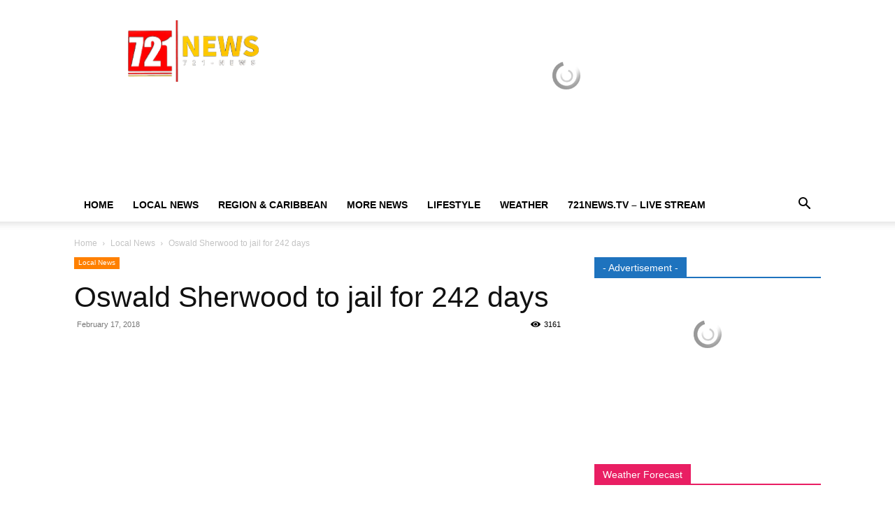

--- FILE ---
content_type: text/html; charset=UTF-8
request_url: https://www.721news.com/2018/02/oswald-sherwood-jail-242-days/
body_size: 76261
content:
<!doctype html >
<!--[if IE 8]>    <html class="ie8" lang="en"> <![endif]-->
<!--[if IE 9]>    <html class="ie9" lang="en"> <![endif]-->
<!--[if gt IE 8]><!--> <html dir="ltr" lang="en-US" prefix="og: https://ogp.me/ns#"> <!--<![endif]-->
<head><script data-pagespeed-no-defer data-two-no-delay type="text/javascript" >var two_worker_data_critical_data = {"critical_data":{"critical_css":false,"critical_fonts":false}}</script><script data-pagespeed-no-defer data-two-no-delay type="text/javascript" >var two_worker_data_font = {"font":[]}</script><script data-pagespeed-no-defer data-two-no-delay type="text/javascript" >var two_worker_data_excluded_js = {"js":[]}</script><script data-pagespeed-no-defer data-two-no-delay type="text/javascript" >var two_worker_data_js = {"js":[{"inline":false,"url":"https:\/\/www.721news.com\/wp-includes\/js\/jquery\/jquery.min.js?ver=3.7.1","id":"jquery-core-js","uid":"two_697789c3eefec","exclude_blob":false,"excluded_from_delay":false},{"inline":false,"url":"https:\/\/www.721news.com\/wp-content\/plugins\/jetpack\/_inc\/build\/likes\/queuehandler.min.js?m=1767903839","id":"","uid":"two_697789c3ef006","exclude_blob":false,"excluded_from_delay":false},{"inline":true,"code":"[base64]","id":"","uid":"two_697789c3ef021","exclude_blob":false,"excluded_from_delay":false},{"inline":false,"url":"\/\/www.googletagmanager.com\/gtag\/js?id=G-7VB8KNTMXR","id":"","uid":"two_697789c3ef049","exclude_blob":false,"excluded_from_delay":false},{"inline":true,"code":"[base64]","id":"","uid":"two_697789c3ef062","exclude_blob":false,"excluded_from_delay":false},{"inline":false,"url":"\/\/www.googletagmanager.com\/gtag\/js?id=G-7VB8KNTMXR","id":"","uid":"two_697789c3ef0b1","exclude_blob":false,"excluded_from_delay":false},{"inline":true,"code":"[base64]","id":"","uid":"two_697789c3ef0ca","exclude_blob":false,"excluded_from_delay":false},{"inline":true,"code":"[base64]","id":"jetpack_related-posts-js-extra","uid":"two_697789c3ef119","exclude_blob":false,"excluded_from_delay":false},{"inline":false,"url":"https:\/\/www.721news.com\/_jb_static\/??51997b5370","id":"","uid":"two_697789c3ef133","exclude_blob":false,"excluded_from_delay":false},{"inline":false,"url":"https:\/\/www.721news.com\/wp-includes\/js\/jquery\/jquery-migrate.min.js?m=1691601621","id":"","uid":"two_697789c3ef14b","exclude_blob":false,"excluded_from_delay":false},{"inline":true,"code":"[base64]","id":"","uid":"two_697789c3ef163","exclude_blob":false,"excluded_from_delay":false},{"inline":true,"code":"[base64]","id":"td-generated-header-js","uid":"two_697789c3ef180","exclude_blob":false,"excluded_from_delay":false},{"inline":true,"code":"[base64]","id":"","uid":"two_697789c3ef1c9","exclude_blob":false,"excluded_from_delay":false},{"inline":true,"code":"[base64]","id":"","uid":"two_697789c3ef1e3","exclude_blob":false,"excluded_from_delay":false},{"inline":true,"code":"[base64]","id":"","uid":"two_697789c3ef1fb","exclude_blob":false,"excluded_from_delay":false},{"inline":true,"code":"[base64]","id":"","uid":"two_697789c3ef399","exclude_blob":false,"excluded_from_delay":false},{"inline":true,"code":"[base64]","id":"","uid":"two_697789c3ef3b2","exclude_blob":false,"excluded_from_delay":false},{"inline":true,"code":"[base64]","id":"","uid":"two_697789c3ef552","exclude_blob":false,"excluded_from_delay":false},{"inline":true,"code":"[base64]","id":"","uid":"two_697789c3ef56e","exclude_blob":false,"excluded_from_delay":false},{"inline":true,"code":"[base64]","id":"","uid":"two_697789c3ef588","exclude_blob":false,"excluded_from_delay":false},{"inline":true,"code":"[base64]","id":"","uid":"two_697789c3ef5ae","exclude_blob":false,"excluded_from_delay":false},{"inline":true,"code":"[base64]","id":"","uid":"two_697789c3ef5d5","exclude_blob":false,"excluded_from_delay":false},{"inline":false,"url":"https:\/\/embed.radio.co\/player\/34cae24.js","id":"","uid":"two_697789c3ef6c9","exclude_blob":false,"excluded_from_delay":false},{"inline":true,"code":"[base64]","id":"","uid":"two_697789c3ef6e2","exclude_blob":false,"excluded_from_delay":false},{"inline":true,"code":"[base64]","id":"","uid":"two_697789c3ef6f6","exclude_blob":false,"excluded_from_delay":false},{"inline":true,"code":"[base64]","id":"","uid":"two_697789c3ef709","exclude_blob":false,"excluded_from_delay":false},{"inline":false,"url":"https:\/\/www.721news.com\/wp-includes\/js\/dist\/hooks.min.js?m=1764729085","id":"","uid":"two_697789c3ef71f","exclude_blob":false,"excluded_from_delay":false},{"inline":false,"url":"https:\/\/www.721news.com\/wp-includes\/js\/dist\/i18n.min.js?ver=c26c3dc7bed366793375","id":"wp-i18n-js","uid":"two_697789c3ef733","exclude_blob":false,"excluded_from_delay":false},{"inline":true,"code":"[base64]","id":"wp-i18n-js-after","uid":"two_697789c3ef748","exclude_blob":false,"excluded_from_delay":false},{"inline":false,"url":"https:\/\/www.721news.com\/wp-content\/plugins\/contact-form-7\/includes\/swv\/js\/index.js?m=1764503677","id":"","uid":"two_697789c3ef75d","exclude_blob":false,"excluded_from_delay":false},{"inline":true,"code":"[base64]","id":"contact-form-7-js-before","uid":"two_697789c3ef773","exclude_blob":false,"excluded_from_delay":false},{"inline":false,"url":"https:\/\/www.721news.com\/wp-content\/plugins\/contact-form-7\/includes\/js\/index.js?ver=6.1.4","id":"contact-form-7-js","uid":"two_697789c3ef78c","exclude_blob":false,"excluded_from_delay":false},{"inline":false,"url":"https:\/\/www.721news.com\/wp-content\/plugins\/td-composer\/legacy\/Newspaper\/js\/tagdiv_theme.min.js?m=1768489803","id":"","uid":"two_697789c3ef7a7","exclude_blob":false,"excluded_from_delay":false},{"inline":false,"url":"https:\/\/www.721news.com\/wp-content\/plugins\/td-composer\/legacy\/Newspaper\/js\/tdPostImages.js?ver=12.7.4","id":"tdPostImages-js","uid":"two_697789c3ef7be","exclude_blob":false,"excluded_from_delay":false},{"inline":false,"url":"https:\/\/www.721news.com\/_jb_static\/??aed0508b59","id":"","uid":"two_697789c3ef7da","exclude_blob":false,"excluded_from_delay":false},{"inline":false,"url":"https:\/\/www.721news.com\/wp-content\/plugins\/td-composer\/legacy\/Newspaper\/js\/tdModalPostImages.js?ver=12.7.4","id":"tdModalPostImages-js","uid":"two_697789c3ef7f3","exclude_blob":false,"excluded_from_delay":false},{"inline":false,"url":"https:\/\/www.721news.com\/wp-includes\/js\/comment-reply.min.js?m=1731514522","id":"","uid":"two_697789c3ef80f","exclude_blob":false,"excluded_from_delay":false},{"inline":true,"code":"[base64]","id":"jetpack-stats-js-before","uid":"two_697789c3ef82b","exclude_blob":false,"excluded_from_delay":false},{"inline":false,"url":"https:\/\/stats.wp.com\/e-202605.js","id":"jetpack-stats-js","uid":"two_697789c3ef845","exclude_blob":false,"excluded_from_delay":false},{"inline":false,"url":"https:\/\/www.721news.com\/_jb_static\/??8c8d0045c5","id":"","uid":"two_697789c3ef85e","exclude_blob":false,"excluded_from_delay":false},{"inline":true,"code":"[base64]","id":"wds_frontend-js-extra","uid":"two_697789c3ef879","exclude_blob":false,"excluded_from_delay":false},{"inline":true,"code":"[base64]","id":"wds_frontend-js-before","uid":"two_697789c3ef895","exclude_blob":false,"excluded_from_delay":false},{"inline":false,"url":"https:\/\/www.721news.com\/wp-content\/plugins\/slider-wd\/js\/wds_frontend.js?ver=2.2.62","id":"wds_frontend-js","uid":"two_697789c3ef9d3","exclude_blob":false,"excluded_from_delay":false},{"inline":true,"code":"[base64]","id":"sharing-js-js-extra","uid":"two_697789c3ef9eb","exclude_blob":false,"excluded_from_delay":false},{"inline":false,"url":"https:\/\/www.721news.com\/wp-content\/plugins\/jetpack\/_inc\/build\/sharedaddy\/sharing.min.js?ver=15.4","id":"sharing-js-js","uid":"two_697789c3efa00","exclude_blob":false,"excluded_from_delay":false},{"inline":true,"code":"[base64]","id":"sharing-js-js-after","uid":"two_697789c3efa16","exclude_blob":false,"excluded_from_delay":false},{"inline":true,"code":"[base64]","id":"","uid":"two_697789c3efa44","exclude_blob":false,"excluded_from_delay":false},{"inline":false,"url":"\/\/www.721news.com\/wp-content\/uploads\/custom-css-js\/58800.js?v=4352","id":"","uid":"two_697789c3efa6f","exclude_blob":false,"excluded_from_delay":false},{"inline":false,"url":"https:\/\/www.721news.com\/wp-content\/plugins\/td-composer\/legacy\/Newspaper\/js\/tdLogin.js?ver=12.7.4","id":"tdLogin-js","uid":"two_697789c3efa83","exclude_blob":false,"excluded_from_delay":false},{"inline":false,"url":"https:\/\/www.721news.com\/wp-content\/plugins\/td-composer\/legacy\/Newspaper\/js\/tdLoadingBox.js?ver=12.7.4","id":"tdLoadingBox-js","uid":"two_697789c3efa98","exclude_blob":false,"excluded_from_delay":false},{"inline":false,"url":"https:\/\/www.721news.com\/wp-content\/plugins\/td-composer\/legacy\/Newspaper\/js\/tdMenu.js?ver=12.7.4","id":"tdMenu-js","uid":"two_697789c3efaae","exclude_blob":false,"excluded_from_delay":false},{"inline":false,"url":"https:\/\/www.721news.com\/wp-content\/plugins\/td-composer\/legacy\/Newspaper\/js\/tdAjaxSearch.js?ver=12.7.4","id":"tdAjaxSearch-js","uid":"two_697789c3efac3","exclude_blob":false,"excluded_from_delay":false},{"inline":true,"code":"JTBBJTIwJTIwJTIwJTIwJTBB","id":"td-generated-footer-js","uid":"two_697789c3efad7","exclude_blob":false,"excluded_from_delay":false},{"inline":true,"code":"dmFyJTIwdGRfcmVzX2NvbnRleHRfcmVnaXN0ZXJlZF9hdHRzJTNEJTVCJTIyc3R5bGVfZ2VuZXJhbF93ZWF0aGVyJTIyJTVEJTNC","id":"","uid":"two_697789c3efaf1","exclude_blob":false,"excluded_from_delay":false},{"code":"[base64]","inline":true,"uid":"two_dispatchEvent_script"}]}</script><script data-pagespeed-no-defer data-two-no-delay type="text/javascript" >var two_worker_data_css = {"css":[]}</script><link type="text/css" media="all" href="https://www.721news.com/wp-content/cache/tw_optimize/css/two_38211_aggregated.min.css?date=1769441731" rel="stylesheet"  />
    <title>Oswald Sherwood to jail for 242 days - 721news.com | Sint Maarten News | SXM News</title>
    <meta charset="UTF-8" />
    <meta name="viewport" content="width=device-width, initial-scale=1.0">
    <link rel="pingback" href="https://www.721news.com/xmlrpc.php" />
    

		<!-- All in One SEO 4.9.3 - aioseo.com -->
	<meta name="description" content="PHILIPSBURG – Oswald Dwayne Sherwood had a prominent presence on the docket of Wednesday’s court session. His name appeared nine times – four times for petty crimes like theft, ill-treatment and trespassing, and five times for demands to execute previous conditional sentences. The court was mild and sentenced the 33-year old to the 242" />
	<meta name="robots" content="max-image-preview:large" />
	<meta name="author" content="721news"/>
	<meta name="google-site-verification" content="zJBeTLIlCG7Xc39m8pvDH3Kv8MwTUjPNwA87bvpGtVI" />
	<link rel="canonical" href="https://www.721news.com/2018/02/oswald-sherwood-jail-242-days/" />
	<meta name="generator" content="All in One SEO (AIOSEO) 4.9.3" />
		<meta property="og:locale" content="en_US" />
		<meta property="og:site_name" content="721news.com | Sint Maarten News | SXM News - The Real Paparazzi" />
		<meta property="og:type" content="article" />
		<meta property="og:title" content="Oswald Sherwood to jail for 242 days - 721news.com | Sint Maarten News | SXM News" />
		<meta property="og:description" content="PHILIPSBURG – Oswald Dwayne Sherwood had a prominent presence on the docket of Wednesday’s court session. His name appeared nine times – four times for petty crimes like theft, ill-treatment and trespassing, and five times for demands to execute previous conditional sentences. The court was mild and sentenced the 33-year old to the 242" />
		<meta property="og:url" content="https://www.721news.com/2018/02/oswald-sherwood-jail-242-days/" />
		<meta property="article:published_time" content="2018-02-17T07:18:56+00:00" />
		<meta property="article:modified_time" content="2018-02-17T07:18:56+00:00" />
		<meta property="article:publisher" content="https://www.facebook.com/721news" />
		<meta name="twitter:card" content="summary_large_image" />
		<meta name="twitter:site" content="@721News" />
		<meta name="twitter:title" content="Oswald Sherwood to jail for 242 days - 721news.com | Sint Maarten News | SXM News" />
		<meta name="twitter:description" content="PHILIPSBURG – Oswald Dwayne Sherwood had a prominent presence on the docket of Wednesday’s court session. His name appeared nine times – four times for petty crimes like theft, ill-treatment and trespassing, and five times for demands to execute previous conditional sentences. The court was mild and sentenced the 33-year old to the 242" />
		<meta name="twitter:creator" content="@721News" />
		<script data-jetpack-boost="ignore" type="application/ld+json" class="aioseo-schema">
			{"@context":"https:\/\/schema.org","@graph":[{"@type":"BlogPosting","@id":"https:\/\/www.721news.com\/2018\/02\/oswald-sherwood-jail-242-days\/#blogposting","name":"Oswald Sherwood to jail for 242 days - 721news.com | Sint Maarten News | SXM News","headline":"Oswald Sherwood to jail for 242 days","author":{"@id":"https:\/\/www.721news.com\/author\/721news\/#author"},"publisher":{"@id":"https:\/\/www.721news.com\/#organization"},"image":{"@type":"ImageObject","url":"https:\/\/www.721news.com\/wp-content\/uploads\/2017\/01\/Court-House-002.jpg","width":640,"height":399},"datePublished":"2018-02-17T03:18:56-04:00","dateModified":"2018-02-17T03:18:56-04:00","inLanguage":"en-US","mainEntityOfPage":{"@id":"https:\/\/www.721news.com\/2018\/02\/oswald-sherwood-jail-242-days\/#webpage"},"isPartOf":{"@id":"https:\/\/www.721news.com\/2018\/02\/oswald-sherwood-jail-242-days\/#webpage"},"articleSection":"Local News"},{"@type":"BreadcrumbList","@id":"https:\/\/www.721news.com\/2018\/02\/oswald-sherwood-jail-242-days\/#breadcrumblist","itemListElement":[{"@type":"ListItem","@id":"https:\/\/www.721news.com#listItem","position":1,"name":"Home","item":"https:\/\/www.721news.com","nextItem":{"@type":"ListItem","@id":"https:\/\/www.721news.com\/category\/local-news\/#listItem","name":"Local News"}},{"@type":"ListItem","@id":"https:\/\/www.721news.com\/category\/local-news\/#listItem","position":2,"name":"Local News","item":"https:\/\/www.721news.com\/category\/local-news\/","nextItem":{"@type":"ListItem","@id":"https:\/\/www.721news.com\/2018\/02\/oswald-sherwood-jail-242-days\/#listItem","name":"Oswald Sherwood to jail for 242 days"},"previousItem":{"@type":"ListItem","@id":"https:\/\/www.721news.com#listItem","name":"Home"}},{"@type":"ListItem","@id":"https:\/\/www.721news.com\/2018\/02\/oswald-sherwood-jail-242-days\/#listItem","position":3,"name":"Oswald Sherwood to jail for 242 days","previousItem":{"@type":"ListItem","@id":"https:\/\/www.721news.com\/category\/local-news\/#listItem","name":"Local News"}}]},{"@type":"Organization","@id":"https:\/\/www.721news.com\/#organization","name":"721news.com | Sint Maarten News | SXM News 721news","description":"The Real Paparazzi news website","url":"https:\/\/www.721news.com\/","telephone":"+17215569595","logo":{"@type":"ImageObject","url":"https:\/\/www.721news.com\/wp-content\/uploads\/2025\/02\/120x120.png","@id":"https:\/\/www.721news.com\/2018\/02\/oswald-sherwood-jail-242-days\/#organizationLogo","width":120,"height":120},"image":{"@id":"https:\/\/www.721news.com\/2018\/02\/oswald-sherwood-jail-242-days\/#organizationLogo"},"sameAs":["https:\/\/www.facebook.com\/721news","https:\/\/x.com\/721News","https:\/\/www.instagram.com\/721news\/","https:\/\/www.tiktok.com\/@721newswebsite","https:\/\/www.youtube.com\/@721NEWSWebsite","https:\/\/www.linkedin.com\/in\/721news\/"]},{"@type":"Person","@id":"https:\/\/www.721news.com\/author\/721news\/#author","url":"https:\/\/www.721news.com\/author\/721news\/","name":"721news","image":{"@type":"ImageObject","@id":"https:\/\/www.721news.com\/2018\/02\/oswald-sherwood-jail-242-days\/#authorImage","url":"https:\/\/secure.gravatar.com\/avatar\/c515329a22dbae7795e74577740cbceb06e440eac06ed52696b76ec47a1030d5?s=96&d=mm&r=g","width":96,"height":96,"caption":"721news"}},{"@type":"WebPage","@id":"https:\/\/www.721news.com\/2018\/02\/oswald-sherwood-jail-242-days\/#webpage","url":"https:\/\/www.721news.com\/2018\/02\/oswald-sherwood-jail-242-days\/","name":"Oswald Sherwood to jail for 242 days - 721news.com | Sint Maarten News | SXM News","description":"PHILIPSBURG \u2013 Oswald Dwayne Sherwood had a prominent presence on the docket of Wednesday\u2019s court session. His name appeared nine times \u2013 four times for petty crimes like theft, ill-treatment and trespassing, and five times for demands to execute previous conditional sentences. The court was mild and sentenced the 33-year old to the 242","inLanguage":"en-US","isPartOf":{"@id":"https:\/\/www.721news.com\/#website"},"breadcrumb":{"@id":"https:\/\/www.721news.com\/2018\/02\/oswald-sherwood-jail-242-days\/#breadcrumblist"},"author":{"@id":"https:\/\/www.721news.com\/author\/721news\/#author"},"creator":{"@id":"https:\/\/www.721news.com\/author\/721news\/#author"},"image":{"@type":"ImageObject","url":"https:\/\/www.721news.com\/wp-content\/uploads\/2017\/01\/Court-House-002.jpg","@id":"https:\/\/www.721news.com\/2018\/02\/oswald-sherwood-jail-242-days\/#mainImage","width":640,"height":399},"primaryImageOfPage":{"@id":"https:\/\/www.721news.com\/2018\/02\/oswald-sherwood-jail-242-days\/#mainImage"},"datePublished":"2018-02-17T03:18:56-04:00","dateModified":"2018-02-17T03:18:56-04:00"},{"@type":"WebSite","@id":"https:\/\/www.721news.com\/#website","url":"https:\/\/www.721news.com\/","name":"721news.com | Sint Maarten News | SXM News","description":"The Real Paparazzi","inLanguage":"en-US","publisher":{"@id":"https:\/\/www.721news.com\/#organization"}}]}
		</script>
		<!-- All in One SEO -->

<link rel="icon" type="image/png" href="https://www.721news.com/wp-content/uploads/2022/11/16x16-1.png"><link rel="apple-touch-icon" sizes="76x76" href="https://www.721news.com/wp-content/uploads/2022/10/76x76.png"/><link rel="apple-touch-icon" sizes="120x120" href="https://www.721news.com/wp-content/uploads/2022/10/120x120.png"/><link rel="apple-touch-icon" sizes="152x152" href="https://www.721news.com/wp-content/uploads/2022/10/152x152.png"/><link rel="apple-touch-icon" sizes="114x114" href="https://www.721news.com/wp-content/uploads/2022/10/144x144.png"/><link rel="apple-touch-icon" sizes="144x144" href="https://www.721news.com/wp-content/uploads/2022/10/144x144.png"/><link rel='dns-prefetch' href='//stats.wp.com' />
<link rel='dns-prefetch' href='//widgets.wp.com' />
<link rel='dns-prefetch' href='//s0.wp.com' />
<link rel='dns-prefetch' href='//0.gravatar.com' />
<link rel='dns-prefetch' href='//1.gravatar.com' />
<link rel='dns-prefetch' href='//2.gravatar.com' />
<link rel="alternate" type="application/rss+xml" title="721news.com | Sint Maarten News | SXM News &raquo; Feed" href="https://www.721news.com/feed/" />
<link rel="alternate" type="application/rss+xml" title="721news.com | Sint Maarten News | SXM News &raquo; Comments Feed" href="https://www.721news.com/comments/feed/" />
<link rel="alternate" type="application/rss+xml" title="721news.com | Sint Maarten News | SXM News &raquo; Oswald Sherwood to jail for 242 days Comments Feed" href="https://www.721news.com/2018/02/oswald-sherwood-jail-242-days/feed/" />
<link rel="alternate" title="oEmbed (JSON)" type="application/json+oembed" href="https://www.721news.com/wp-json/oembed/1.0/embed?url=https%3A%2F%2Fwww.721news.com%2F2018%2F02%2Foswald-sherwood-jail-242-days%2F" />
<link rel="alternate" title="oEmbed (XML)" type="text/xml+oembed" href="https://www.721news.com/wp-json/oembed/1.0/embed?url=https%3A%2F%2Fwww.721news.com%2F2018%2F02%2Foswald-sherwood-jail-242-days%2F&#038;format=xml" />
		<!-- This site uses the Google Analytics by ExactMetrics plugin v8.11.1 - Using Analytics tracking - https://www.exactmetrics.com/ -->
							
			
							<!-- / Google Analytics by ExactMetrics -->
				<!-- This site uses the Google Analytics by MonsterInsights plugin v9.11.1 - Using Analytics tracking - https://www.monsterinsights.com/ -->
							
			
							<!-- / Google Analytics by MonsterInsights -->
		<noscript><link rel='stylesheet' id='all-css-3d56c3e278fa5d14bd5fb7328f59a82a' href='https://www.721news.com/_jb_static/??0b96a884f4' type='text/css' media='all' /></noscript><link data-media="all" onload="this.media=this.dataset.media; delete this.dataset.media; this.removeAttribute( &apos;onload&apos; );" rel='stylesheet' id='all-css-3d56c3e278fa5d14bd5fb7328f59a82a' href='https://www.721news.com/_jb_static/??0b96a884f4' type='text/css' media="not all" />






<noscript><link rel='stylesheet' id='dashicons-css' href='https://www.721news.com/wp-includes/css/dashicons.min.css?ver=991ec32fcf2091e77e1d0d1f7a6cff77' media='all' />
</noscript>
<link rel='stylesheet' id='admin-bar-css' href='https://www.721news.com/wp-includes/css/admin-bar.min.css?ver=991ec32fcf2091e77e1d0d1f7a6cff77' media='all' />



<script data-two_delay_id="two_697789c3eefec" data-jetpack-boost="ignore" type="text/javascript" data-two_delay_src="https://www.721news.com/wp-includes/js/jquery/jquery.min.js?ver=3.7.1" id="jquery-core-js"></script>

<link rel="https://api.w.org/" href="https://www.721news.com/wp-json/" /><link rel="alternate" title="JSON" type="application/json" href="https://www.721news.com/wp-json/wp/v2/posts/38211" /><link rel="EditURI" type="application/rsd+xml" title="RSD" href="https://www.721news.com/xmlrpc.php?rsd" />

<link rel='shortlink' href='https://www.721news.com/?p=38211' />
<link rel="alternate" type="text/html" media="only screen and (max-width: 640px)" href="https://www.721news.com/2018/02/oswald-sherwood-jail-242-days/?amp=1">	
		    
    
    

    
	<link rel="amphtml" href="https://www.721news.com/2018/02/oswald-sherwood-jail-242-days/?amp=1"><link rel="amphtml" href="https://www.721news.com/2018/02/oswald-sherwood-jail-242-days/amp/" />
<!-- JS generated by theme -->




<!-- Header style compiled by theme -->






<script data-jetpack-boost="ignore" type="application/ld+json">
    {
        "@context": "https://schema.org",
        "@type": "BreadcrumbList",
        "itemListElement": [
            {
                "@type": "ListItem",
                "position": 1,
                "item": {
                    "@type": "WebSite",
                    "@id": "https://www.721news.com/",
                    "name": "Home"
                }
            },
            {
                "@type": "ListItem",
                "position": 2,
                    "item": {
                    "@type": "WebPage",
                    "@id": "https://www.721news.com/category/local-news/",
                    "name": "Local News"
                }
            }
            ,{
                "@type": "ListItem",
                "position": 3,
                    "item": {
                    "@type": "WebPage",
                    "@id": "https://www.721news.com/2018/02/oswald-sherwood-jail-242-days/",
                    "name": "Oswald Sherwood to jail for 242 days"                                
                }
            }    
        ]
    }
</script>
		
		
<!-- Button style compiled by theme -->



	<noscript><link rel='stylesheet' id='all-css-7a6e2cb4bb986f510a8be3115151147d' href='https://www.721news.com/_jb_static/??7bccc43ad3' type='text/css' media='all' /></noscript><link data-media="all" onload="this.media=this.dataset.media; delete this.dataset.media; this.removeAttribute( &apos;onload&apos; );" rel='stylesheet' id='all-css-7a6e2cb4bb986f510a8be3115151147d' href='https://www.721news.com/_jb_static/??7bccc43ad3' type='text/css' media="not all" />
</head>

<body class="wp-singular post-template-default single single-post postid-38211 single-format-standard wp-theme-Newspaper td-standard-pack oswald-sherwood-jail-242-days global-block-template-1 td-magazine white-menu td-animation-stack-type1 td-full-layout" itemscope="itemscope" itemtype="https://schema.org/WebPage">


    <div class="td-menu-background" style="visibility:hidden"></div>
<div id="td-mobile-nav" style="visibility:hidden">
    <div class="td-mobile-container">
        <!-- mobile menu top section -->
        <div class="td-menu-socials-wrap">
            <!-- socials -->
            <div class="td-menu-socials">
                
        <span class="td-social-icon-wrap">
            <a target="_blank" href="https://www.facebook.com/721news" title="Facebook">
                <i class="td-icon-font td-icon-facebook"></i>
                <span style="display: none">Facebook</span>
            </a>
        </span>
        <span class="td-social-icon-wrap">
            <a target="_blank" href="https://www.instagram.com/721news/" title="Instagram">
                <i class="td-icon-font td-icon-instagram"></i>
                <span style="display: none">Instagram</span>
            </a>
        </span>
        <span class="td-social-icon-wrap">
            <a target="_blank" href="https://www.linkedin.com/in/721news" title="Linkedin">
                <i class="td-icon-font td-icon-linkedin"></i>
                <span style="display: none">Linkedin</span>
            </a>
        </span>
        <span class="td-social-icon-wrap">
            <a target="_blank" href="/cdn-cgi/l/email-protection#a7cec9c1c8e7909596c9c2d0d489c4c8ca" title="Mail">
                <i class="td-icon-font td-icon-mail-1"></i>
                <span style="display: none">Mail</span>
            </a>
        </span>
        <span class="td-social-icon-wrap">
            <a target="_blank" href="https://twitter.com/721news" title="Twitter">
                <i class="td-icon-font td-icon-twitter"></i>
                <span style="display: none">Twitter</span>
            </a>
        </span>
        <span class="td-social-icon-wrap">
            <a target="_blank" href="https://www.youtube.com/channel/UC1iQK0U2GSQXMLiO4hBXmbA" title="Youtube">
                <i class="td-icon-font td-icon-youtube"></i>
                <span style="display: none">Youtube</span>
            </a>
        </span>            </div>
            <!-- close button -->
            <div class="td-mobile-close">
                <span><i class="td-icon-close-mobile"></i></span>
            </div>
        </div>

        <!-- login section -->
        
        <!-- menu section -->
        <div class="td-mobile-content">
            <div class="menu-categories-menu-container"><ul id="menu-categories-menu" class="td-mobile-main-menu"><li id="menu-item-29012" class="menu-item menu-item-type-post_type menu-item-object-page menu-item-home menu-item-first menu-item-29012"><a href="https://www.721news.com/">Home</a></li>
<li id="menu-item-20574" class="menu-item menu-item-type-taxonomy menu-item-object-category current-post-ancestor current-menu-parent current-post-parent menu-item-has-children menu-item-20574"><a href="https://www.721news.com/category/local-news/">Local News<i class="td-icon-menu-right td-element-after"></i></a>
<ul class="sub-menu">
	<li id="menu-item-51844" class="menu-item menu-item-type-taxonomy menu-item-object-category menu-item-51844"><a href="https://www.721news.com/category/politics/">Politics</a></li>
</ul>
</li>
<li id="menu-item-20575" class="menu-item menu-item-type-taxonomy menu-item-object-category menu-item-has-children menu-item-has-children menu-item-20575"><a href="https://www.721news.com/category/region-caribbean/">Region &amp; Caribbean<i class="td-icon-menu-right td-element-after"></i></a>
<ul class="sub-menu">
	<li id="menu-item-0" class="menu-item-0"><a href="https://www.721news.com/category/region-caribbean/dutch-news/">Dutch News</a></li>
	<li class="menu-item-0"><a href="https://www.721news.com/category/region-caribbean/english-news/">English News</a></li>
	<li class="menu-item-0"><a href="https://www.721news.com/category/region-caribbean/french-news/">French News</a></li>
	<li class="menu-item-0"><a href="https://www.721news.com/category/region-caribbean/papiamentu-news/">Papiamentu News</a></li>
	<li class="menu-item-0"><a href="https://www.721news.com/category/region-caribbean/spanish-news/">Spanish News</a></li>
	<li id="menu-item-20576" class="menu-item menu-item-type-taxonomy menu-item-object-category menu-item-20576"><a href="https://www.721news.com/category/region-caribbean/dutch-news/">Dutch News</a></li>
	<li id="menu-item-20580" class="menu-item menu-item-type-taxonomy menu-item-object-category menu-item-20580"><a href="https://www.721news.com/category/region-caribbean/spanish-news/">Spanish News</a></li>
	<li id="menu-item-20577" class="menu-item menu-item-type-taxonomy menu-item-object-category menu-item-20577"><a href="https://www.721news.com/category/region-caribbean/english-news/">English News</a></li>
	<li id="menu-item-20578" class="menu-item menu-item-type-taxonomy menu-item-object-category menu-item-20578"><a href="https://www.721news.com/category/region-caribbean/french-news/">French News</a></li>
	<li id="menu-item-20579" class="menu-item menu-item-type-taxonomy menu-item-object-category menu-item-20579"><a href="https://www.721news.com/category/region-caribbean/papiamentu-news/">Papiamentu News</a></li>
</ul>
</li>
<li id="menu-item-21363" class="menu-item menu-item-type-custom menu-item-object-custom menu-item-has-children menu-item-21363"><a href="#">More News<i class="td-icon-menu-right td-element-after"></i></a>
<ul class="sub-menu">
	<li id="menu-item-20589" class="menu-item menu-item-type-taxonomy menu-item-object-category menu-item-20589"><a href="https://www.721news.com/category/world-news/">World News</a></li>
	<li id="menu-item-20581" class="menu-item menu-item-type-taxonomy menu-item-object-category menu-item-20581"><a href="https://www.721news.com/category/sports-news/">Sports News</a></li>
</ul>
</li>
<li id="menu-item-20588" class="menu-item menu-item-type-custom menu-item-object-custom menu-item-has-children menu-item-has-children menu-item-20588"><a>LIFESTYLE<i class="td-icon-menu-right td-element-after"></i></a>
<ul class="sub-menu">
	<li class="menu-item-0"><a href="https://www.721news.com/category/lifestyle/recipes/">Devotion</a></li>
	<li class="menu-item-0"><a href="https://www.721news.com/category/lifestyle/entertainment/">Entertainment</a></li>
	<li class="menu-item-0"><a href="https://www.721news.com/category/lifestyle/food-beverages/">Food &amp; Beverages</a></li>
	<li class="menu-item-0"><a href="https://www.721news.com/category/lifestyle/health-fitness/">Health &amp; Fitness</a></li>
	<li class="menu-item-0"><a href="https://www.721news.com/category/lifestyle/travel/">Travel</a></li>
	<li id="menu-item-51846" class="menu-item menu-item-type-taxonomy menu-item-object-category menu-item-51846"><a href="https://www.721news.com/category/lifestyle/recipes/">Devotion</a></li>
	<li id="menu-item-20583" class="menu-item menu-item-type-taxonomy menu-item-object-category menu-item-20583"><a href="https://www.721news.com/category/lifestyle/entertainment/">Entertainment</a></li>
	<li id="menu-item-20587" class="menu-item menu-item-type-taxonomy menu-item-object-category menu-item-20587"><a href="https://www.721news.com/category/lifestyle/travel/">Travel</a></li>
	<li id="menu-item-20584" class="menu-item menu-item-type-taxonomy menu-item-object-category menu-item-20584"><a href="https://www.721news.com/category/lifestyle/food-beverages/">Food &amp; Beverages</a></li>
	<li id="menu-item-20585" class="menu-item menu-item-type-taxonomy menu-item-object-category menu-item-20585"><a href="https://www.721news.com/category/lifestyle/health-fitness/">Health &amp; Fitness</a></li>
</ul>
</li>
<li id="menu-item-20751" class="menu-item menu-item-type-taxonomy menu-item-object-category menu-item-20751"><a href="https://www.721news.com/category/weather/">Weather</a></li>
<li id="menu-item-20590" class="menu-item menu-item-type-custom menu-item-object-custom menu-item-20590"><a href="http://www.721news.tv/">721news.tv &#8211; LIVE STREAM</a></li>
</ul></div>        </div>
    </div>

    <!-- register/login section -->
    </div><div class="td-search-background" style="visibility:hidden"></div>
<div class="td-search-wrap-mob" style="visibility:hidden">
	<div class="td-drop-down-search">
		<form method="get" class="td-search-form" action="https://www.721news.com/">
			<!-- close button -->
			<div class="td-search-close">
				<span><i class="td-icon-close-mobile"></i></span>
			</div>
			<div role="search" class="td-search-input">
				<span>Search</span>
				<input id="td-header-search-mob" type="text" value="" name="s" autocomplete="off" />
			</div>
		</form>
		<div id="td-aj-search-mob" class="td-ajax-search-flex"></div>
	</div>
</div>

    <div id="td-outer-wrap" class="td-theme-wrap">
    
        
            <div class="tdc-header-wrap ">

            <!--
Header style 1
-->


<div class="td-header-wrap td-header-style-1 ">
    
    <div class="td-header-top-menu-full td-container-wrap ">
        <div class="td-container td-header-row td-header-top-menu">
            <!-- LOGIN MODAL -->

                <div id="login-form" class="white-popup-block mfp-hide mfp-with-anim td-login-modal-wrap">
                    <div class="td-login-wrap">
                        <a href="#" aria-label="Back" class="td-back-button"><i class="td-icon-modal-back"></i></a>
                        <div id="td-login-div" class="td-login-form-div td-display-block">
                            <div class="td-login-panel-title">Sign in</div>
                            <div class="td-login-panel-descr">Welcome! Log into your account</div>
                            <div class="td_display_err"></div>
                            <form id="loginForm" action="#" method="post">
                                <div class="td-login-inputs"><input class="td-login-input" autocomplete="username" type="text" name="login_email" id="login_email" value="" required><label for="login_email">your username</label></div>
                                <div class="td-login-inputs"><input class="td-login-input" autocomplete="current-password" type="password" name="login_pass" id="login_pass" value="" required><label for="login_pass">your password</label></div>
                                <input type="button"  name="login_button" id="login_button" class="wpb_button btn td-login-button" value="Login">
                                
                            </form>

                            

                            <div class="td-login-info-text"><a href="#" id="forgot-pass-link">Forgot your password? Get help</a></div>
                            
                            
                            
                            <div class="td-login-info-text"><a class="privacy-policy-link" href="https://www.721news.com/privacy-policy/">Privacy Policy</a></div>
                        </div>

                        

                         <div id="td-forgot-pass-div" class="td-login-form-div td-display-none">
                            <div class="td-login-panel-title">Password recovery</div>
                            <div class="td-login-panel-descr">Recover your password</div>
                            <div class="td_display_err"></div>
                            <form id="forgotpassForm" action="#" method="post">
                                <div class="td-login-inputs"><input class="td-login-input" type="text" name="forgot_email" id="forgot_email" value="" required><label for="forgot_email">your email</label></div>
                                <input type="button" name="forgot_button" id="forgot_button" class="wpb_button btn td-login-button" value="Send My Password">
                            </form>
                            <div class="td-login-info-text">A password will be e-mailed to you.</div>
                        </div>
                        
                        
                    </div>
                </div>
                        </div>
    </div>

    <div class="td-banner-wrap-full td-logo-wrap-full td-container-wrap ">
        <div class="td-container td-header-row td-header-header">
            <div class="td-header-sp-logo">
                        <a class="td-main-logo" href="https://www.721news.com/">
            <noscript><img decoding="async" class="td-retina-data" data-retina="https://www.721news.com/wp-content/uploads/2022/10/544x180.png" src="https://www.721news.com/wp-content/uploads/2022/11/290x90.png" alt=""  width="290" height="90"/></noscript><img decoding="async" class=" lazy  td-retina-data" data-retina="https://www.721news.com/wp-content/uploads/2022/10/544x180.png" src='data:image/svg+xml,%3Csvg%20xmlns=%22http://www.w3.org/2000/svg%22%20viewBox=%220%200%20290%2090%22%3E%3C/svg%3E' data-src="https://www.721news.com/wp-content/uploads/2022/11/290x90.png" alt=""  width="290" height="90"/>
            <span class="td-visual-hidden">721news.com | Sint Maarten News | SXM News</span>
        </a>
                </div>
                            <div class="td-header-sp-recs">
                    <div class="td-header-rec-wrap">
    <div class="td-a-rec td-a-rec-id-header  td-a-rec-no-translate tdi_1 td_block_template_1">
	  <div id="wds_container1_0" class="wds_slider_cont" data-wds="0">      <div class="wds_loading">        <div class="wds_loading_img"></div>      </div>      <div id="wds_container2_0">        <div class="wds_slideshow_image_wrap_0">                    <div id="wds_slideshow_image_container_0" class="wds_slideshow_image_container_0 wds_slideshow_image_container">                            <div class="wds_line_timer_container_0"><div class="wds_line_timer_0"></div></div>			                			            <div class="wds_slide_container_0" id="wds_slide_container_0">              <div class="wds_slide_bg_0">                <div class="wds_slider_0">                                  <span                   					class="wds_slider_car_image0 wds_slideshow_image_spun_0" id="wds_image_id_0_655"                    data-image-id="655"                    data-image-key="0">                    <span class="wds_slideshow_image_spun1_0">                      <span class="wds_slideshow_image_spun2_0">                                                <span data-img-id="wds_slideshow_image_0"                             class="wds_slideshow_image_0"                             onclick="wds_slide_redirect_link(event, 'https://bit.ly/721News-NYNK', '_blank')"                                                            style="cursor: pointer;background-image: url('data:image/svg+xml,%3Csvg%20xmlns=%22http://www.w3.org/2000/svg%22%20viewBox=%220%200%20%20%22%3E%3C/svg%3E#}https://www.721news.com/wp-content/uploads/2026/01/New-Year-721-News-530x100-1.gif');"                                                           data-image-id="655"                             data-image-key="0">                                                  </span>                      </span>                    </span>                  </span>                                    <span                   					class="wds_slider_car_image0 wds_slideshow_image_second_spun_0" id="wds_image_id_0_652"                    data-image-id="652"                    data-image-key="1">                    <span class="wds_slideshow_image_spun1_0">                      <span class="wds_slideshow_image_spun2_0">                                                <span data-img-id="wds_slideshow_image_second_0"                             class="wds_slideshow_image_0"                             onclick="wds_slide_redirect_link(event, 'https://wa.me/17215886728?text=Life', '_blank')"                                                            style="cursor: pointer;"                                                           data-image-id="652"                             data-image-key="1">                                                  </span>                      </span>                    </span>                  </span>                                    <span                   					class="wds_slider_car_image0 wds_slideshow_image_second_spun_0" id="wds_image_id_0_647"                    data-image-id="647"                    data-image-key="2">                    <span class="wds_slideshow_image_spun1_0">                      <span class="wds_slideshow_image_spun2_0">                                                <span data-img-id="wds_slideshow_image_second_0"                             class="wds_slideshow_image_0"                             onclick="wds_slide_redirect_link(event, 'https://www.nagico.com/nagicare-sme-smart-health/?territory=st-maarten', '_blank')"                                                            style="cursor: pointer;"                                                           data-image-id="647"                             data-image-key="2">                                                  </span>                      </span>                    </span>                  </span>                                  <input type="hidden" id="wds_current_image_key_0" value="0" />                </div>              </div>            </div>                          <div class="wds_btn_cont wds_contTableCell">                <div class="wds_btn_cont wds_contTable">                  <span class="wds_btn_cont wds_contTableCell" style="position: relative; text-align: left;">                    <span class="wds_left_btn_cont">                      <span class="wds_left-ico_0" onclick="wds_change_image('0', parseInt(jQuery('#wds_current_image_key_0').val()), 0 <= (parseInt(jQuery('#wds_current_image_key_0').val()) - wds_iterator_wds(0)) ? (parseInt(jQuery('#wds_current_image_key_0').val()) - wds_iterator_wds(0)) % wds_params[0].wds_data.length : wds_params[0].wds_data.length - 1, wds_data_0, false, 'left'); return false;">                                                  <i class="fa fa-angle-left"></i>                                                </span>                    </span>                   </span>                </div>              </div>              <div class="wds_btn_cont wds_contTableCell">                <div class="wds_btn_cont wds_contTable">                  <span class="wds_btn_cont wds_contTableCell" style="position: relative; text-align: right;">                    <span class="wds_right_btn_cont">                      <span class="wds_right-ico_0" onclick="wds_change_image('0', parseInt(jQuery('#wds_current_image_key_0').val()), (parseInt(jQuery('#wds_current_image_key_0').val()) + wds_iterator_wds(0)) % wds_params[0].wds_data.length, wds_params[0].wds_data, false, 'right'); return false;">                                                  <i class="fa fa-angle-right"></i>                                                </span>                    </span>                  </span>                </div>              </div>                        </div>                  </div>      </div>    </div>	</div>
</div>                </div>
                    </div>
    </div>

    <div class="td-header-menu-wrap-full td-container-wrap ">
        
        <div class="td-header-menu-wrap td-header-gradient ">
            <div class="td-container td-header-row td-header-main-menu">
                <div id="td-header-menu" role="navigation">
        <div id="td-top-mobile-toggle"><a href="#" role="button" aria-label="Menu"><i class="td-icon-font td-icon-mobile"></i></a></div>
        <div class="td-main-menu-logo td-logo-in-header">
        		<a class="td-mobile-logo td-sticky-header" aria-label="Logo" href="https://www.721news.com/">
			<noscript><img decoding="async" class="td-retina-data" data-retina="https://www.721news.com/wp-content/uploads/2022/10/280x96.png" src="https://www.721news.com/wp-content/uploads/2022/10/140x48.png" alt=""  width="140" height="48"/></noscript><img decoding="async" class=" lazy  td-retina-data" data-retina="https://www.721news.com/wp-content/uploads/2022/10/280x96.png" src='data:image/svg+xml,%3Csvg%20xmlns=%22http://www.w3.org/2000/svg%22%20viewBox=%220%200%20140%2048%22%3E%3C/svg%3E' data-src="https://www.721news.com/wp-content/uploads/2022/10/140x48.png" alt=""  width="140" height="48"/>
		</a>
			<a class="td-header-logo td-sticky-header" aria-label="Logo" href="https://www.721news.com/">
			<noscript><img decoding="async" class="td-retina-data" data-retina="https://www.721news.com/wp-content/uploads/2022/10/544x180.png" src="https://www.721news.com/wp-content/uploads/2022/11/290x90.png" alt=""  width="140" height="48"/></noscript><img decoding="async" class=" lazy  td-retina-data" data-retina="https://www.721news.com/wp-content/uploads/2022/10/544x180.png" src='data:image/svg+xml,%3Csvg%20xmlns=%22http://www.w3.org/2000/svg%22%20viewBox=%220%200%20140%2048%22%3E%3C/svg%3E' data-src="https://www.721news.com/wp-content/uploads/2022/11/290x90.png" alt=""  width="140" height="48"/>
		</a>
	    </div>
    <div class="menu-categories-menu-container"><ul id="menu-categories-menu-1" class="sf-menu"><li class="menu-item menu-item-type-post_type menu-item-object-page menu-item-home menu-item-first td-menu-item td-normal-menu menu-item-29012"><a href="https://www.721news.com/">Home</a></li>
<li class="menu-item menu-item-type-taxonomy menu-item-object-category current-post-ancestor current-menu-parent current-post-parent menu-item-has-children td-menu-item td-mega-menu menu-item-20574"><a href="https://www.721news.com/category/local-news/">Local News</a>
<ul class="sub-menu">
	<li class="menu-item-0"><div class="td-container-border"><div class="td-mega-grid"><div class="td_block_wrap td_block_mega_menu tdi_2 td-no-subcats td_with_ajax_pagination td-pb-border-top td_block_template_1 td_ajax_preloading_preload"  data-td-block-uid="tdi_2" ><div id=tdi_2 class="td_block_inner"><div class="td-mega-row"><div class="td-mega-span">
        <div class="td_module_mega_menu td-animation-stack td_mod_mega_menu">
            <div class="td-module-image">
                <div class="td-module-thumb"><a href="https://www.721news.com/2026/01/civil-registry-employee-arrested-by-national-detectives/"  rel="bookmark" class="td-image-wrap " title="Civil Registry employee arrested by National Detectives" ><noscript><img decoding="async" class="entry-thumb" src="[data-uri]" alt="" title="Civil Registry employee arrested by National Detectives" data-type="image_tag" data-img-url="https://www.721news.com/wp-content/uploads/2023/06/Landsrecherche-Sint-Maarten-001-218x150.jpg"  width="218" height="150" /></noscript><img decoding="async" class=" lazy  entry-thumb" src='data:image/svg+xml,%3Csvg%20xmlns=%22http://www.w3.org/2000/svg%22%20viewBox=%220%200%20218%20150%22%3E%3C/svg%3E' data-src="[data-uri]" alt="" title="Civil Registry employee arrested by National Detectives" data-type="image_tag" data-img-url="https://www.721news.com/wp-content/uploads/2023/06/Landsrecherche-Sint-Maarten-001-218x150.jpg"  width="218" height="150" /></a></div>                <a href="https://www.721news.com/category/top-story/" class="td-post-category" >Headlines &amp; Top Stories</a>            </div>

            <div class="item-details">
                <h3 class="entry-title td-module-title"><a href="https://www.721news.com/2026/01/civil-registry-employee-arrested-by-national-detectives/"  rel="bookmark" title="Civil Registry employee arrested by National Detectives">Civil Registry employee arrested by National Detectives</a></h3>            </div>
        </div>
        </div><div class="td-mega-span">
        <div class="td_module_mega_menu td-animation-stack td_mod_mega_menu">
            <div class="td-module-image">
                <div class="td-module-thumb"><a href="https://www.721news.com/2026/01/cabinet-minister-plenipotentiary-featured-in-diplomat-magazine-a-bridge-between-the-kingdom-and-the-caribbean/"  rel="bookmark" class="td-image-wrap " title="Cabinet Minister Plenipotentiary Featured in Diplomat Magazine “A Bridge between the Kingdom and the Caribbean” " ><noscript><img decoding="async" class="entry-thumb" src="[data-uri]" alt="" title="Cabinet Minister Plenipotentiary Featured in Diplomat Magazine “A Bridge between the Kingdom and the Caribbean” " data-type="image_tag" data-img-url="https://www.721news.com/wp-content/uploads/2026/01/Minister-Plenipotentiary-Gracita-Arrindell-nov25-1-218x150.jpg"  width="218" height="150" /></noscript><img decoding="async" class=" lazy  entry-thumb" src='data:image/svg+xml,%3Csvg%20xmlns=%22http://www.w3.org/2000/svg%22%20viewBox=%220%200%20218%20150%22%3E%3C/svg%3E' data-src="[data-uri]" alt="" title="Cabinet Minister Plenipotentiary Featured in Diplomat Magazine “A Bridge between the Kingdom and the Caribbean” " data-type="image_tag" data-img-url="https://www.721news.com/wp-content/uploads/2026/01/Minister-Plenipotentiary-Gracita-Arrindell-nov25-1-218x150.jpg"  width="218" height="150" /></a></div>                <a href="https://www.721news.com/category/local-news/" class="td-post-category" >Local News</a>            </div>

            <div class="item-details">
                <h3 class="entry-title td-module-title"><a href="https://www.721news.com/2026/01/cabinet-minister-plenipotentiary-featured-in-diplomat-magazine-a-bridge-between-the-kingdom-and-the-caribbean/"  rel="bookmark" title="Cabinet Minister Plenipotentiary Featured in Diplomat Magazine “A Bridge between the Kingdom and the Caribbean” ">Cabinet Minister Plenipotentiary Featured in Diplomat Magazine “A Bridge between the&#8230;</a></h3>            </div>
        </div>
        </div><div class="td-mega-span">
        <div class="td_module_mega_menu td-animation-stack td_mod_mega_menu">
            <div class="td-module-image">
                <div class="td-module-thumb"><a href="https://www.721news.com/2026/01/minister-brug-appoints-interim-inspector-general/"  rel="bookmark" class="td-image-wrap " title="Minister Brug appoints Interim Inspector General Dr. Joe Alcalá" ><noscript><img decoding="async" class="entry-thumb" src="[data-uri]" alt="" title="Minister Brug appoints Interim Inspector General Dr. Joe Alcalá" data-type="image_tag" data-img-url="https://www.721news.com/wp-content/uploads/2026/01/VSA-1-218x150.jpeg"  width="218" height="150" /></noscript><img decoding="async" class=" lazy  entry-thumb" src='data:image/svg+xml,%3Csvg%20xmlns=%22http://www.w3.org/2000/svg%22%20viewBox=%220%200%20218%20150%22%3E%3C/svg%3E' data-src="[data-uri]" alt="" title="Minister Brug appoints Interim Inspector General Dr. Joe Alcalá" data-type="image_tag" data-img-url="https://www.721news.com/wp-content/uploads/2026/01/VSA-1-218x150.jpeg"  width="218" height="150" /></a></div>                <a href="https://www.721news.com/category/top-story/" class="td-post-category" >Headlines &amp; Top Stories</a>            </div>

            <div class="item-details">
                <h3 class="entry-title td-module-title"><a href="https://www.721news.com/2026/01/minister-brug-appoints-interim-inspector-general/"  rel="bookmark" title="Minister Brug appoints Interim Inspector General Dr. Joe Alcalá">Minister Brug appoints Interim Inspector General Dr. Joe Alcalá</a></h3>            </div>
        </div>
        </div><div class="td-mega-span">
        <div class="td_module_mega_menu td-animation-stack td_mod_mega_menu">
            <div class="td-module-image">
                <div class="td-module-thumb"><a href="https://www.721news.com/2026/01/vromi-continues-demolition-on-pond-island/"  rel="bookmark" class="td-image-wrap " title="VROMI continues demolition on Pond Island" ><noscript><img decoding="async" class="entry-thumb" src="[data-uri]" alt="" title="VROMI continues demolition on Pond Island" data-type="image_tag" data-img-url="https://www.721news.com/wp-content/uploads/2026/01/VROMI-218x150.jpg"  width="218" height="150" /></noscript><img decoding="async" class=" lazy  entry-thumb" src='data:image/svg+xml,%3Csvg%20xmlns=%22http://www.w3.org/2000/svg%22%20viewBox=%220%200%20218%20150%22%3E%3C/svg%3E' data-src="[data-uri]" alt="" title="VROMI continues demolition on Pond Island" data-type="image_tag" data-img-url="https://www.721news.com/wp-content/uploads/2026/01/VROMI-218x150.jpg"  width="218" height="150" /></a></div>                <a href="https://www.721news.com/category/top-story/" class="td-post-category" >Headlines &amp; Top Stories</a>            </div>

            <div class="item-details">
                <h3 class="entry-title td-module-title"><a href="https://www.721news.com/2026/01/vromi-continues-demolition-on-pond-island/"  rel="bookmark" title="VROMI continues demolition on Pond Island">VROMI continues demolition on Pond Island</a></h3>            </div>
        </div>
        </div><div class="td-mega-span">
        <div class="td_module_mega_menu td-animation-stack td_mod_mega_menu">
            <div class="td-module-image">
                <div class="td-module-thumb"><a href="https://www.721news.com/2026/01/bpw-concordia-saint-martin-launched-its-first-members-in-motion-session-of-the-year/"  rel="bookmark" class="td-image-wrap " title="BPW Concordia Saint-Martin launched its first members in motion session of the year" ><noscript><img decoding="async" class="entry-thumb" src="[data-uri]" alt="" title="BPW Concordia Saint-Martin launched its first members in motion session of the year" data-type="image_tag" data-img-url="https://www.721news.com/wp-content/uploads/2026/01/1000262909-218x150.jpg"  width="218" height="150" /></noscript><img decoding="async" class=" lazy  entry-thumb" src='data:image/svg+xml,%3Csvg%20xmlns=%22http://www.w3.org/2000/svg%22%20viewBox=%220%200%20218%20150%22%3E%3C/svg%3E' data-src="[data-uri]" alt="" title="BPW Concordia Saint-Martin launched its first members in motion session of the year" data-type="image_tag" data-img-url="https://www.721news.com/wp-content/uploads/2026/01/1000262909-218x150.jpg"  width="218" height="150" /></a></div>                <a href="https://www.721news.com/category/region-caribbean/english-news/" class="td-post-category" >English News</a>            </div>

            <div class="item-details">
                <h3 class="entry-title td-module-title"><a href="https://www.721news.com/2026/01/bpw-concordia-saint-martin-launched-its-first-members-in-motion-session-of-the-year/"  rel="bookmark" title="BPW Concordia Saint-Martin launched its first members in motion session of the year">BPW Concordia Saint-Martin launched its first members in motion session of&#8230;</a></h3>            </div>
        </div>
        </div></div></div><div class="td-next-prev-wrap"><a href="#" class="td-ajax-prev-page ajax-page-disabled" aria-label="prev-page" id="prev-page-tdi_2" data-td_block_id="tdi_2"><i class="td-next-prev-icon td-icon-font td-icon-menu-left"></i></a><a href="#"  class="td-ajax-next-page" aria-label="next-page" id="next-page-tdi_2" data-td_block_id="tdi_2"><i class="td-next-prev-icon td-icon-font td-icon-menu-right"></i></a></div><div class="clearfix"></div></div> <!-- ./block1 --></div></div></li>
	<li class="menu-item menu-item-type-taxonomy menu-item-object-category td-menu-item td-normal-menu menu-item-51844"><a href="https://www.721news.com/category/politics/">Politics</a></li>
</ul>
</li>
<li class="menu-item menu-item-type-taxonomy menu-item-object-category menu-item-has-children td-menu-item td-mega-menu menu-item-20575"><a href="https://www.721news.com/category/region-caribbean/">Region &amp; Caribbean</a>
<ul class="sub-menu">
	<li class="menu-item-0"><div class="td-container-border"><div class="td-mega-grid"><div class="td_block_wrap td_block_mega_menu tdi_3 td_with_ajax_pagination td-pb-border-top td_block_template_1 td_ajax_preloading_preload"  data-td-block-uid="tdi_3" >            
            <div class="td_mega_menu_sub_cats"><div class="block-mega-child-cats"><a class="cur-sub-cat mega-menu-sub-cat-tdi_3" id="tdi_4" data-td_block_id="tdi_3" data-td_filter_value="" href="https://www.721news.com/category/region-caribbean/">All</a><a class="mega-menu-sub-cat-tdi_3"  id="tdi_5" data-td_block_id="tdi_3" data-td_filter_value="49" href="https://www.721news.com/category/region-caribbean/dutch-news/">Dutch News</a><a class="mega-menu-sub-cat-tdi_3"  id="tdi_6" data-td_block_id="tdi_3" data-td_filter_value="50" href="https://www.721news.com/category/region-caribbean/english-news/">English News</a><a class="mega-menu-sub-cat-tdi_3"  id="tdi_7" data-td_block_id="tdi_3" data-td_filter_value="53" href="https://www.721news.com/category/region-caribbean/french-news/">French News</a><a class="mega-menu-sub-cat-tdi_3"  id="tdi_8" data-td_block_id="tdi_3" data-td_filter_value="54" href="https://www.721news.com/category/region-caribbean/papiamentu-news/">Papiamentu News</a><a class="mega-menu-sub-cat-tdi_3"  id="tdi_9" data-td_block_id="tdi_3" data-td_filter_value="44" href="https://www.721news.com/category/region-caribbean/spanish-news/">Spanish News</a></div></div><div id=tdi_3 class="td_block_inner"><div class="td-mega-row"><div class="td-mega-span">
        <div class="td_module_mega_menu td-animation-stack td_mod_mega_menu">
            <div class="td-module-image">
                <div class="td-module-thumb"><a href="https://www.721news.com/2026/01/bpw-concordia-saint-martin-launched-its-first-members-in-motion-session-of-the-year/"  rel="bookmark" class="td-image-wrap " title="BPW Concordia Saint-Martin launched its first members in motion session of the year" ><noscript><img decoding="async" class="entry-thumb" src="[data-uri]" alt="" title="BPW Concordia Saint-Martin launched its first members in motion session of the year" data-type="image_tag" data-img-url="https://www.721news.com/wp-content/uploads/2026/01/1000262909-218x150.jpg"  width="218" height="150" /></noscript><img decoding="async" class=" lazy  entry-thumb" src='data:image/svg+xml,%3Csvg%20xmlns=%22http://www.w3.org/2000/svg%22%20viewBox=%220%200%20218%20150%22%3E%3C/svg%3E' data-src="[data-uri]" alt="" title="BPW Concordia Saint-Martin launched its first members in motion session of the year" data-type="image_tag" data-img-url="https://www.721news.com/wp-content/uploads/2026/01/1000262909-218x150.jpg"  width="218" height="150" /></a></div>                <a href="https://www.721news.com/category/region-caribbean/english-news/" class="td-post-category" >English News</a>            </div>

            <div class="item-details">
                <h3 class="entry-title td-module-title"><a href="https://www.721news.com/2026/01/bpw-concordia-saint-martin-launched-its-first-members-in-motion-session-of-the-year/"  rel="bookmark" title="BPW Concordia Saint-Martin launched its first members in motion session of the year">BPW Concordia Saint-Martin launched its first members in motion session of&#8230;</a></h3>            </div>
        </div>
        </div><div class="td-mega-span">
        <div class="td_module_mega_menu td-animation-stack td_mod_mega_menu">
            <div class="td-module-image">
                <div class="td-module-thumb"><a href="https://www.721news.com/2026/01/st-maarten-parliamentary-delegation-advances-regional-action-on-technology-facilitated-gender-based-violence-tfgbv/"  rel="bookmark" class="td-image-wrap " title="St. Maarten Parliamentary Delegation Advances Regional Action on Technology Facilitated Gender Based Violence (TFGBV)" ><noscript><img decoding="async" class="entry-thumb" src="[data-uri]" alt="" title="St. Maarten Parliamentary Delegation Advances Regional Action on Technology Facilitated Gender Based Violence (TFGBV)" data-type="image_tag" data-img-url="https://www.721news.com/wp-content/uploads/2026/01/TFGBV-2-218x150.jpg"  width="218" height="150" /></noscript><img decoding="async" class=" lazy  entry-thumb" src='data:image/svg+xml,%3Csvg%20xmlns=%22http://www.w3.org/2000/svg%22%20viewBox=%220%200%20218%20150%22%3E%3C/svg%3E' data-src="[data-uri]" alt="" title="St. Maarten Parliamentary Delegation Advances Regional Action on Technology Facilitated Gender Based Violence (TFGBV)" data-type="image_tag" data-img-url="https://www.721news.com/wp-content/uploads/2026/01/TFGBV-2-218x150.jpg"  width="218" height="150" /></a></div>                <a href="https://www.721news.com/category/region-caribbean/english-news/" class="td-post-category" >English News</a>            </div>

            <div class="item-details">
                <h3 class="entry-title td-module-title"><a href="https://www.721news.com/2026/01/st-maarten-parliamentary-delegation-advances-regional-action-on-technology-facilitated-gender-based-violence-tfgbv/"  rel="bookmark" title="St. Maarten Parliamentary Delegation Advances Regional Action on Technology Facilitated Gender Based Violence (TFGBV)">St. Maarten Parliamentary Delegation Advances Regional Action on Technology Facilitated Gender&#8230;</a></h3>            </div>
        </div>
        </div><div class="td-mega-span">
        <div class="td_module_mega_menu td-animation-stack td_mod_mega_menu">
            <div class="td-module-image">
                <div class="td-module-thumb"><a href="https://www.721news.com/2026/01/renovation-begins-at-former-breedeweg-road-school-building/"  rel="bookmark" class="td-image-wrap " title="Renovation Begins at Former Breedeweg Road School Building" ><noscript><img decoding="async" class="entry-thumb" src="[data-uri]" alt="" title="Renovation Begins at Former Breedeweg Road School Building" data-type="image_tag" data-img-url="https://www.721news.com/wp-content/uploads/2026/01/DSC05124-218x150.jpg"  width="218" height="150" /></noscript><img decoding="async" class=" lazy  entry-thumb" src='data:image/svg+xml,%3Csvg%20xmlns=%22http://www.w3.org/2000/svg%22%20viewBox=%220%200%20218%20150%22%3E%3C/svg%3E' data-src="[data-uri]" alt="" title="Renovation Begins at Former Breedeweg Road School Building" data-type="image_tag" data-img-url="https://www.721news.com/wp-content/uploads/2026/01/DSC05124-218x150.jpg"  width="218" height="150" /></a></div>                <a href="https://www.721news.com/category/region-caribbean/english-news/" class="td-post-category" >English News</a>            </div>

            <div class="item-details">
                <h3 class="entry-title td-module-title"><a href="https://www.721news.com/2026/01/renovation-begins-at-former-breedeweg-road-school-building/"  rel="bookmark" title="Renovation Begins at Former Breedeweg Road School Building">Renovation Begins at Former Breedeweg Road School Building</a></h3>            </div>
        </div>
        </div><div class="td-mega-span">
        <div class="td_module_mega_menu td-animation-stack td_mod_mega_menu">
            <div class="td-module-image">
                <div class="td-module-thumb"><a href="https://www.721news.com/2026/01/cbp-bes-organizes-a-symposium-on-digital-data-and-privacy-within-the-kingdom/"  rel="bookmark" class="td-image-wrap " title="CBP BES organizes a symposium on digital data and privacy within the Kingdom" ><noscript><img decoding="async" class="entry-thumb" src="[data-uri]" alt="" title="CBP BES organizes a symposium on digital data and privacy within the Kingdom" data-type="image_tag" data-img-url="https://www.721news.com/wp-content/uploads/2026/01/bes-cbp-218x150.jpg"  width="218" height="150" /></noscript><img decoding="async" class=" lazy  entry-thumb" src='data:image/svg+xml,%3Csvg%20xmlns=%22http://www.w3.org/2000/svg%22%20viewBox=%220%200%20218%20150%22%3E%3C/svg%3E' data-src="[data-uri]" alt="" title="CBP BES organizes a symposium on digital data and privacy within the Kingdom" data-type="image_tag" data-img-url="https://www.721news.com/wp-content/uploads/2026/01/bes-cbp-218x150.jpg"  width="218" height="150" /></a></div>                <a href="https://www.721news.com/category/region-caribbean/english-news/" class="td-post-category" >English News</a>            </div>

            <div class="item-details">
                <h3 class="entry-title td-module-title"><a href="https://www.721news.com/2026/01/cbp-bes-organizes-a-symposium-on-digital-data-and-privacy-within-the-kingdom/"  rel="bookmark" title="CBP BES organizes a symposium on digital data and privacy within the Kingdom">CBP BES organizes a symposium on digital data and privacy within&#8230;</a></h3>            </div>
        </div>
        </div></div></div><div class="td-next-prev-wrap"><a href="#" class="td-ajax-prev-page ajax-page-disabled" aria-label="prev-page" id="prev-page-tdi_3" data-td_block_id="tdi_3"><i class="td-next-prev-icon td-icon-font td-icon-menu-left"></i></a><a href="#"  class="td-ajax-next-page" aria-label="next-page" id="next-page-tdi_3" data-td_block_id="tdi_3"><i class="td-next-prev-icon td-icon-font td-icon-menu-right"></i></a></div><div class="clearfix"></div></div> <!-- ./block1 --></div></div></li>
	<li class="menu-item menu-item-type-taxonomy menu-item-object-category td-menu-item td-normal-menu menu-item-20576"><a href="https://www.721news.com/category/region-caribbean/dutch-news/">Dutch News</a></li>
	<li class="menu-item menu-item-type-taxonomy menu-item-object-category td-menu-item td-normal-menu menu-item-20580"><a href="https://www.721news.com/category/region-caribbean/spanish-news/">Spanish News</a></li>
	<li class="menu-item menu-item-type-taxonomy menu-item-object-category td-menu-item td-normal-menu menu-item-20577"><a href="https://www.721news.com/category/region-caribbean/english-news/">English News</a></li>
	<li class="menu-item menu-item-type-taxonomy menu-item-object-category td-menu-item td-normal-menu menu-item-20578"><a href="https://www.721news.com/category/region-caribbean/french-news/">French News</a></li>
	<li class="menu-item menu-item-type-taxonomy menu-item-object-category td-menu-item td-normal-menu menu-item-20579"><a href="https://www.721news.com/category/region-caribbean/papiamentu-news/">Papiamentu News</a></li>
</ul>
</li>
<li class="menu-item menu-item-type-custom menu-item-object-custom menu-item-has-children td-menu-item td-normal-menu menu-item-21363"><a href="#">More News</a>
<ul class="sub-menu">
	<li class="menu-item menu-item-type-taxonomy menu-item-object-category td-menu-item td-normal-menu menu-item-20589"><a href="https://www.721news.com/category/world-news/">World News</a></li>
	<li class="menu-item menu-item-type-taxonomy menu-item-object-category td-menu-item td-normal-menu menu-item-20581"><a href="https://www.721news.com/category/sports-news/">Sports News</a></li>
</ul>
</li>
<li class="menu-item menu-item-type-custom menu-item-object-custom menu-item-has-children td-menu-item td-mega-menu menu-item-20588"><a>LIFESTYLE</a>
<ul class="sub-menu">
	<li class="menu-item-0"><div class="td-container-border"><div class="td-mega-grid"><div class="td_block_wrap td_block_mega_menu tdi_10 td_with_ajax_pagination td-pb-border-top td_block_template_1 td_ajax_preloading_preload"  data-td-block-uid="tdi_10" >            
            <div class="td_mega_menu_sub_cats"><div class="block-mega-child-cats"><a class="cur-sub-cat mega-menu-sub-cat-tdi_10" id="tdi_11" data-td_block_id="tdi_10" data-td_filter_value="" href="https://www.721news.com/category/lifestyle/">All</a><a class="mega-menu-sub-cat-tdi_10"  id="tdi_12" data-td_block_id="tdi_10" data-td_filter_value="29" href="https://www.721news.com/category/lifestyle/recipes/">Devotion</a><a class="mega-menu-sub-cat-tdi_10"  id="tdi_13" data-td_block_id="tdi_10" data-td_filter_value="51" href="https://www.721news.com/category/lifestyle/entertainment/">Entertainment</a><a class="mega-menu-sub-cat-tdi_10"  id="tdi_14" data-td_block_id="tdi_10" data-td_filter_value="52" href="https://www.721news.com/category/lifestyle/food-beverages/">Food &amp; Beverages</a><a class="mega-menu-sub-cat-tdi_10"  id="tdi_15" data-td_block_id="tdi_10" data-td_filter_value="28" href="https://www.721news.com/category/lifestyle/health-fitness/">Health &amp; Fitness</a><a class="mega-menu-sub-cat-tdi_10"  id="tdi_16" data-td_block_id="tdi_10" data-td_filter_value="30" href="https://www.721news.com/category/lifestyle/travel/">Travel</a></div></div><div id=tdi_10 class="td_block_inner"><div class="td-mega-row"><div class="td-mega-span">
        <div class="td_module_mega_menu td-animation-stack td_mod_mega_menu">
            <div class="td-module-image">
                <div class="td-module-thumb"><a href="https://www.721news.com/2025/08/uniqu-arts-philipsburg-cultural-center-unite-for-a-restorative-arts-series/"  rel="bookmark" class="td-image-wrap " title="uNiqu’ Arts &#038; Philipsburg Cultural Center Unite for a “Restorative Arts Series” " ><noscript><img decoding="async" class="entry-thumb" src="[data-uri]" alt="" title="uNiqu’ Arts &#038; Philipsburg Cultural Center Unite for a “Restorative Arts Series” " data-type="image_tag" data-img-url="https://www.721news.com/wp-content/uploads/2025/08/528697510_1330102969123908_3981015764493160072_n-218x150.jpg"  width="218" height="150" /></noscript><img decoding="async" class=" lazy  entry-thumb" src='data:image/svg+xml,%3Csvg%20xmlns=%22http://www.w3.org/2000/svg%22%20viewBox=%220%200%20218%20150%22%3E%3C/svg%3E' data-src="[data-uri]" alt="" title="uNiqu’ Arts &#038; Philipsburg Cultural Center Unite for a “Restorative Arts Series” " data-type="image_tag" data-img-url="https://www.721news.com/wp-content/uploads/2025/08/528697510_1330102969123908_3981015764493160072_n-218x150.jpg"  width="218" height="150" /></a></div>                <a href="https://www.721news.com/category/lifestyle/entertainment/" class="td-post-category" >Entertainment</a>            </div>

            <div class="item-details">
                <h3 class="entry-title td-module-title"><a href="https://www.721news.com/2025/08/uniqu-arts-philipsburg-cultural-center-unite-for-a-restorative-arts-series/"  rel="bookmark" title="uNiqu’ Arts &#038; Philipsburg Cultural Center Unite for a “Restorative Arts Series” ">uNiqu’ Arts &#038; Philipsburg Cultural Center Unite for a “Restorative Arts&#8230;</a></h3>            </div>
        </div>
        </div><div class="td-mega-span">
        <div class="td_module_mega_menu td-animation-stack td_mod_mega_menu">
            <div class="td-module-image">
                <div class="td-module-thumb"><a href="https://www.721news.com/2025/07/southwest-to-serve-st-thomas-u-s-virgin-island-beginning-in-early-2026/"  rel="bookmark" class="td-image-wrap " title="Southwest to serve St Thomas, U.S. Virgin Island, beginning in early 2026" ><noscript><img decoding="async" class="entry-thumb" src="[data-uri]" alt="" title="Southwest to serve St Thomas, U.S. Virgin Island, beginning in early 2026" data-type="image_tag" data-img-url="https://www.721news.com/wp-content/uploads/2025/07/Philly-Nashville-American-Southwest-BNA-9-218x150.jpg"  width="218" height="150" /></noscript><img decoding="async" class=" lazy  entry-thumb" src='data:image/svg+xml,%3Csvg%20xmlns=%22http://www.w3.org/2000/svg%22%20viewBox=%220%200%20218%20150%22%3E%3C/svg%3E' data-src="[data-uri]" alt="" title="Southwest to serve St Thomas, U.S. Virgin Island, beginning in early 2026" data-type="image_tag" data-img-url="https://www.721news.com/wp-content/uploads/2025/07/Philly-Nashville-American-Southwest-BNA-9-218x150.jpg"  width="218" height="150" /></a></div>                <a href="https://www.721news.com/category/region-caribbean/english-news/" class="td-post-category" >English News</a>            </div>

            <div class="item-details">
                <h3 class="entry-title td-module-title"><a href="https://www.721news.com/2025/07/southwest-to-serve-st-thomas-u-s-virgin-island-beginning-in-early-2026/"  rel="bookmark" title="Southwest to serve St Thomas, U.S. Virgin Island, beginning in early 2026">Southwest to serve St Thomas, U.S. Virgin Island, beginning in early&#8230;</a></h3>            </div>
        </div>
        </div><div class="td-mega-span">
        <div class="td_module_mega_menu td-animation-stack td_mod_mega_menu">
            <div class="td-module-image">
                <div class="td-module-thumb"><a href="https://www.721news.com/2025/04/tui-campaign-and-other-promotional-activities-in-the-netherlands-leads-to-increased-bookings-for-st-maarten/"  rel="bookmark" class="td-image-wrap " title="TUI Campaign and other promotional activities in the Netherlands leads to increased bookings for St. Maarten" ><noscript><img decoding="async" class="entry-thumb" src="[data-uri]" alt="" title="TUI Campaign and other promotional activities in the Netherlands leads to increased bookings for St. Maarten" data-type="image_tag" data-img-url="https://www.721news.com/wp-content/uploads/2025/04/MinTEATT-STB-Destination-SXM-on-Bus-Advertisement-218x150.jpeg"  width="218" height="150" /></noscript><img decoding="async" class=" lazy  entry-thumb" src='data:image/svg+xml,%3Csvg%20xmlns=%22http://www.w3.org/2000/svg%22%20viewBox=%220%200%20218%20150%22%3E%3C/svg%3E' data-src="[data-uri]" alt="" title="TUI Campaign and other promotional activities in the Netherlands leads to increased bookings for St. Maarten" data-type="image_tag" data-img-url="https://www.721news.com/wp-content/uploads/2025/04/MinTEATT-STB-Destination-SXM-on-Bus-Advertisement-218x150.jpeg"  width="218" height="150" /></a></div>                <a href="https://www.721news.com/category/lifestyle/" class="td-post-category" >Lifestyle</a>            </div>

            <div class="item-details">
                <h3 class="entry-title td-module-title"><a href="https://www.721news.com/2025/04/tui-campaign-and-other-promotional-activities-in-the-netherlands-leads-to-increased-bookings-for-st-maarten/"  rel="bookmark" title="TUI Campaign and other promotional activities in the Netherlands leads to increased bookings for St. Maarten">TUI Campaign and other promotional activities in the Netherlands leads to&#8230;</a></h3>            </div>
        </div>
        </div><div class="td-mega-span">
        <div class="td_module_mega_menu td-animation-stack td_mod_mega_menu">
            <div class="td-module-image">
                <div class="td-module-thumb"><a href="https://www.721news.com/2025/01/stb-promotes-destination-in-canada-this-week-after-successful-fam-trip-by-10-top-selling-canadian-travel-agents/"  rel="bookmark" class="td-image-wrap " title="STB promotes Destination in Canada this Week after Successful FAM Trip by 10 Top Selling Canadian Travel Agents " ><noscript><img decoding="async" class="entry-thumb" src="[data-uri]" alt="" title="STB promotes Destination in Canada this Week after Successful FAM Trip by 10 Top Selling Canadian Travel Agents " data-type="image_tag" data-img-url="https://www.721news.com/wp-content/uploads/2025/01/STB-Canadian-Travel-Agents-at-Fort-Amsterdam-who-took-part-in-a-relay-race-218x150.jpg"  width="218" height="150" /></noscript><img decoding="async" class=" lazy  entry-thumb" src='data:image/svg+xml,%3Csvg%20xmlns=%22http://www.w3.org/2000/svg%22%20viewBox=%220%200%20218%20150%22%3E%3C/svg%3E' data-src="[data-uri]" alt="" title="STB promotes Destination in Canada this Week after Successful FAM Trip by 10 Top Selling Canadian Travel Agents " data-type="image_tag" data-img-url="https://www.721news.com/wp-content/uploads/2025/01/STB-Canadian-Travel-Agents-at-Fort-Amsterdam-who-took-part-in-a-relay-race-218x150.jpg"  width="218" height="150" /></a></div>                <a href="https://www.721news.com/category/top-story/" class="td-post-category" >Headlines &amp; Top Stories</a>            </div>

            <div class="item-details">
                <h3 class="entry-title td-module-title"><a href="https://www.721news.com/2025/01/stb-promotes-destination-in-canada-this-week-after-successful-fam-trip-by-10-top-selling-canadian-travel-agents/"  rel="bookmark" title="STB promotes Destination in Canada this Week after Successful FAM Trip by 10 Top Selling Canadian Travel Agents ">STB promotes Destination in Canada this Week after Successful FAM Trip&#8230;</a></h3>            </div>
        </div>
        </div></div></div><div class="td-next-prev-wrap"><a href="#" class="td-ajax-prev-page ajax-page-disabled" aria-label="prev-page" id="prev-page-tdi_10" data-td_block_id="tdi_10"><i class="td-next-prev-icon td-icon-font td-icon-menu-left"></i></a><a href="#"  class="td-ajax-next-page" aria-label="next-page" id="next-page-tdi_10" data-td_block_id="tdi_10"><i class="td-next-prev-icon td-icon-font td-icon-menu-right"></i></a></div><div class="clearfix"></div></div> <!-- ./block1 --></div></div></li>
	<li class="menu-item menu-item-type-taxonomy menu-item-object-category td-menu-item td-normal-menu menu-item-51846"><a href="https://www.721news.com/category/lifestyle/recipes/">Devotion</a></li>
	<li class="menu-item menu-item-type-taxonomy menu-item-object-category td-menu-item td-normal-menu menu-item-20583"><a href="https://www.721news.com/category/lifestyle/entertainment/">Entertainment</a></li>
	<li class="menu-item menu-item-type-taxonomy menu-item-object-category td-menu-item td-normal-menu menu-item-20587"><a href="https://www.721news.com/category/lifestyle/travel/">Travel</a></li>
	<li class="menu-item menu-item-type-taxonomy menu-item-object-category td-menu-item td-normal-menu menu-item-20584"><a href="https://www.721news.com/category/lifestyle/food-beverages/">Food &amp; Beverages</a></li>
	<li class="menu-item menu-item-type-taxonomy menu-item-object-category td-menu-item td-normal-menu menu-item-20585"><a href="https://www.721news.com/category/lifestyle/health-fitness/">Health &amp; Fitness</a></li>
</ul>
</li>
<li class="menu-item menu-item-type-taxonomy menu-item-object-category td-menu-item td-mega-menu menu-item-20751"><a href="https://www.721news.com/category/weather/">Weather</a>
<ul class="sub-menu">
	<li class="menu-item-0"><div class="td-container-border"><div class="td-mega-grid"><div class="td_block_wrap td_block_mega_menu tdi_17 td-no-subcats td_with_ajax_pagination td-pb-border-top td_block_template_1 td_ajax_preloading_preload"  data-td-block-uid="tdi_17" ><div id=tdi_17 class="td_block_inner"><div class="td-mega-row"><div class="td-mega-span">
        <div class="td_module_mega_menu td-animation-stack td_mod_mega_menu">
            <div class="td-module-image">
                <div class="td-module-thumb"><a href="https://www.721news.com/2025/08/odm-new-tropical-wave-warrants-attention-continue-to-remain-vigilant-and-monitor-mds-weather-reports/"  rel="bookmark" class="td-image-wrap " title="ODM: New Tropical Wave Warrants Attention. Continue to Remain Vigilant and Monitor MDS Weather Reports" ><noscript><img decoding="async" class="entry-thumb" src="[data-uri]" alt="" title="ODM: New Tropical Wave Warrants Attention. Continue to Remain Vigilant and Monitor MDS Weather Reports" data-type="image_tag" data-img-url="https://www.721news.com/wp-content/uploads/2025/08/URSM-Brenda-Brooks-218x150.jpg"  width="218" height="150" /></noscript><img decoding="async" class=" lazy  entry-thumb" src='data:image/svg+xml,%3Csvg%20xmlns=%22http://www.w3.org/2000/svg%22%20viewBox=%220%200%20218%20150%22%3E%3C/svg%3E' data-src="[data-uri]" alt="" title="ODM: New Tropical Wave Warrants Attention. Continue to Remain Vigilant and Monitor MDS Weather Reports" data-type="image_tag" data-img-url="https://www.721news.com/wp-content/uploads/2025/08/URSM-Brenda-Brooks-218x150.jpg"  width="218" height="150" /></a></div>                <a href="https://www.721news.com/category/local-news/" class="td-post-category" >Local News</a>            </div>

            <div class="item-details">
                <h3 class="entry-title td-module-title"><a href="https://www.721news.com/2025/08/odm-new-tropical-wave-warrants-attention-continue-to-remain-vigilant-and-monitor-mds-weather-reports/"  rel="bookmark" title="ODM: New Tropical Wave Warrants Attention. Continue to Remain Vigilant and Monitor MDS Weather Reports">ODM: New Tropical Wave Warrants Attention. Continue to Remain Vigilant and&#8230;</a></h3>            </div>
        </div>
        </div><div class="td-mega-span">
        <div class="td_module_mega_menu td-animation-stack td_mod_mega_menu">
            <div class="td-module-image">
                <div class="td-module-thumb"><a href="https://www.721news.com/2025/08/last-bulletin-on-hurricane-erin-special-weather-bulletin-10/"  rel="bookmark" class="td-image-wrap " title="Last Bulletin on Hurricane Erin &#8211;SPECIAL WEATHER BULLETIN # 10" ><noscript><img decoding="async" class="entry-thumb" src="[data-uri]" alt="" title="Last Bulletin on Hurricane Erin &#8211;SPECIAL WEATHER BULLETIN # 10" data-type="image_tag" data-img-url="https://www.721news.com/wp-content/uploads/2025/08/flood-4-218x150.jpg"  width="218" height="150" /></noscript><img decoding="async" class=" lazy  entry-thumb" src='data:image/svg+xml,%3Csvg%20xmlns=%22http://www.w3.org/2000/svg%22%20viewBox=%220%200%20218%20150%22%3E%3C/svg%3E' data-src="[data-uri]" alt="" title="Last Bulletin on Hurricane Erin &#8211;SPECIAL WEATHER BULLETIN # 10" data-type="image_tag" data-img-url="https://www.721news.com/wp-content/uploads/2025/08/flood-4-218x150.jpg"  width="218" height="150" /></a></div>                <a href="https://www.721news.com/category/local-news/" class="td-post-category" >Local News</a>            </div>

            <div class="item-details">
                <h3 class="entry-title td-module-title"><a href="https://www.721news.com/2025/08/last-bulletin-on-hurricane-erin-special-weather-bulletin-10/"  rel="bookmark" title="Last Bulletin on Hurricane Erin &#8211;SPECIAL WEATHER BULLETIN # 10">Last Bulletin on Hurricane Erin &#8211;SPECIAL WEATHER BULLETIN # 10</a></h3>            </div>
        </div>
        </div><div class="td-mega-span">
        <div class="td_module_mega_menu td-animation-stack td_mod_mega_menu">
            <div class="td-module-image">
                <div class="td-module-thumb"><a href="https://www.721news.com/2025/08/special-weather-bulletin-7-hurricane-erin-strengthened-to-category-3/"  rel="bookmark" class="td-image-wrap " title="SPECIAL WEATHER BULLETIN # 7 &#8212; Hurricane Erin Strengthened to Category 4" ><noscript><img decoding="async" class="entry-thumb" src="[data-uri]" alt="" title="SPECIAL WEATHER BULLETIN # 7 &#8212; Hurricane Erin Strengthened to Category 4" data-type="image_tag" data-img-url="https://www.721news.com/wp-content/uploads/2025/08/flood-3-218x150.jpg"  width="218" height="150" /></noscript><img decoding="async" class=" lazy  entry-thumb" src='data:image/svg+xml,%3Csvg%20xmlns=%22http://www.w3.org/2000/svg%22%20viewBox=%220%200%20218%20150%22%3E%3C/svg%3E' data-src="[data-uri]" alt="" title="SPECIAL WEATHER BULLETIN # 7 &#8212; Hurricane Erin Strengthened to Category 4" data-type="image_tag" data-img-url="https://www.721news.com/wp-content/uploads/2025/08/flood-3-218x150.jpg"  width="218" height="150" /></a></div>                <a href="https://www.721news.com/category/top-story/" class="td-post-category" >Headlines &amp; Top Stories</a>            </div>

            <div class="item-details">
                <h3 class="entry-title td-module-title"><a href="https://www.721news.com/2025/08/special-weather-bulletin-7-hurricane-erin-strengthened-to-category-3/"  rel="bookmark" title="SPECIAL WEATHER BULLETIN # 7 &#8212; Hurricane Erin Strengthened to Category 4">SPECIAL WEATHER BULLETIN # 7 &#8212; Hurricane Erin Strengthened to Category&#8230;</a></h3>            </div>
        </div>
        </div><div class="td-mega-span">
        <div class="td_module_mega_menu td-animation-stack td_mod_mega_menu">
            <div class="td-module-image">
                <div class="td-module-thumb"><a href="https://www.721news.com/2025/08/special-weather-bulletin-5-a-flood-advisory-is-in-effect-until-further-notice/"  rel="bookmark" class="td-image-wrap " title="SPECIAL WEATHER BULLETIN # 5: … A FLOOD ADVISORY IS IN EFFECT UNTIL FURTHER NOTICE … " ><noscript><img decoding="async" class="entry-thumb" src="[data-uri]" alt="" title="SPECIAL WEATHER BULLETIN # 5: … A FLOOD ADVISORY IS IN EFFECT UNTIL FURTHER NOTICE … " data-type="image_tag" data-img-url="https://www.721news.com/wp-content/uploads/2025/08/flood-218x150.jpg"  width="218" height="150" /></noscript><img decoding="async" class=" lazy  entry-thumb" src='data:image/svg+xml,%3Csvg%20xmlns=%22http://www.w3.org/2000/svg%22%20viewBox=%220%200%20218%20150%22%3E%3C/svg%3E' data-src="[data-uri]" alt="" title="SPECIAL WEATHER BULLETIN # 5: … A FLOOD ADVISORY IS IN EFFECT UNTIL FURTHER NOTICE … " data-type="image_tag" data-img-url="https://www.721news.com/wp-content/uploads/2025/08/flood-218x150.jpg"  width="218" height="150" /></a></div>                <a href="https://www.721news.com/category/top-story/" class="td-post-category" >Headlines &amp; Top Stories</a>            </div>

            <div class="item-details">
                <h3 class="entry-title td-module-title"><a href="https://www.721news.com/2025/08/special-weather-bulletin-5-a-flood-advisory-is-in-effect-until-further-notice/"  rel="bookmark" title="SPECIAL WEATHER BULLETIN # 5: … A FLOOD ADVISORY IS IN EFFECT UNTIL FURTHER NOTICE … ">SPECIAL WEATHER BULLETIN # 5: … A FLOOD ADVISORY IS IN&#8230;</a></h3>            </div>
        </div>
        </div><div class="td-mega-span">
        <div class="td_module_mega_menu td-animation-stack td_mod_mega_menu">
            <div class="td-module-image">
                <div class="td-module-thumb"><a href="https://www.721news.com/2025/08/special-weather-bulletin-4-friday-15th-august-2025-time-1130-am/"  rel="bookmark" class="td-image-wrap " title="SPECIAL WEATHER BULLETIN # 4 &#8212; Friday 15th August 2025 TIME: 11:30 AM" ><noscript><img decoding="async" class="entry-thumb" src="[data-uri]" alt="" title="SPECIAL WEATHER BULLETIN # 4 &#8212; Friday 15th August 2025 TIME: 11:30 AM" data-type="image_tag" data-img-url="https://www.721news.com/wp-content/uploads/2025/08/Hurricane-Erin-3-218x150.jpg"  width="218" height="150" /></noscript><img decoding="async" class=" lazy  entry-thumb" src='data:image/svg+xml,%3Csvg%20xmlns=%22http://www.w3.org/2000/svg%22%20viewBox=%220%200%20218%20150%22%3E%3C/svg%3E' data-src="[data-uri]" alt="" title="SPECIAL WEATHER BULLETIN # 4 &#8212; Friday 15th August 2025 TIME: 11:30 AM" data-type="image_tag" data-img-url="https://www.721news.com/wp-content/uploads/2025/08/Hurricane-Erin-3-218x150.jpg"  width="218" height="150" /></a></div>                <a href="https://www.721news.com/category/local-news/" class="td-post-category" >Local News</a>            </div>

            <div class="item-details">
                <h3 class="entry-title td-module-title"><a href="https://www.721news.com/2025/08/special-weather-bulletin-4-friday-15th-august-2025-time-1130-am/"  rel="bookmark" title="SPECIAL WEATHER BULLETIN # 4 &#8212; Friday 15th August 2025 TIME: 11:30 AM">SPECIAL WEATHER BULLETIN # 4 &#8212; Friday 15th August 2025 TIME: 11:30&#8230;</a></h3>            </div>
        </div>
        </div></div></div><div class="td-next-prev-wrap"><a href="#" class="td-ajax-prev-page ajax-page-disabled" aria-label="prev-page" id="prev-page-tdi_17" data-td_block_id="tdi_17"><i class="td-next-prev-icon td-icon-font td-icon-menu-left"></i></a><a href="#"  class="td-ajax-next-page" aria-label="next-page" id="next-page-tdi_17" data-td_block_id="tdi_17"><i class="td-next-prev-icon td-icon-font td-icon-menu-right"></i></a></div><div class="clearfix"></div></div> <!-- ./block1 --></div></div></li>
</ul>
</li>
<li class="menu-item menu-item-type-custom menu-item-object-custom td-menu-item td-normal-menu menu-item-20590"><a href="http://www.721news.tv/">721news.tv &#8211; LIVE STREAM</a></li>
</ul></div></div>


    <div class="header-search-wrap">
        <div class="td-search-btns-wrap">
            <a id="td-header-search-button" href="#" role="button" aria-label="Search" class="dropdown-toggle " data-toggle="dropdown"><i class="td-icon-search"></i></a>
                            <a id="td-header-search-button-mob" href="#" role="button" aria-label="Search" class="dropdown-toggle " data-toggle="dropdown"><i class="td-icon-search"></i></a>
                    </div>

        <div class="td-drop-down-search" aria-labelledby="td-header-search-button">
            <form method="get" class="td-search-form" action="https://www.721news.com/">
                <div role="search" class="td-head-form-search-wrap">
                    <input id="td-header-search" type="text" value="" name="s" autocomplete="off" /><input class="wpb_button wpb_btn-inverse btn" type="submit" id="td-header-search-top" value="Search" />
                </div>
            </form>
            <div id="td-aj-search"></div>
        </div>
    </div>

            </div>
        </div>
    </div>

</div>
            </div>

            
    <div class="td-main-content-wrap td-container-wrap" role="main">

        <div class="td-container td-post-template-default ">
            <div class="td-crumb-container"><div class="entry-crumbs"><span><a title="" class="entry-crumb" href="https://www.721news.com/">Home</a></span> <i class="td-icon-right td-bread-sep"></i> <span><a title="View all posts in Local News" class="entry-crumb" href="https://www.721news.com/category/local-news/">Local News</a></span> <i class="td-icon-right td-bread-sep td-bred-no-url-last"></i> <span class="td-bred-no-url-last">Oswald Sherwood to jail for 242 days</span></div></div>

            <div class="td-pb-row">
                                        <div class="td-pb-span8 td-main-content" role="main">
                            <div class="td-ss-main-content">
                                
    <article id="post-38211" class="post-38211 post type-post status-publish format-standard has-post-thumbnail category-local-news" itemscope itemtype="https://schema.org/Article">
        <div class="td-post-header">

            <!-- category --><ul class="td-category"><li class="entry-category"><a  style="background-color:#ff8000; color:#fff; border-color:#ff8000;" href="https://www.721news.com/category/local-news/">Local News</a></li></ul>
            <header class="td-post-title">
                <h1 class="entry-title">Oswald Sherwood to jail for 242 days</h1>
                

                <div class="td-module-meta-info">
                    <!-- author -->                    <!-- date --><span class="td-post-date"><time class="entry-date updated td-module-date" datetime="2018-02-17T03:18:56-04:00" >February 17, 2018</time></span>                    <!-- comments -->                    <!-- views --><div class="td-post-views"><i class="td-icon-views"></i><span class="td-nr-views-38211">3161</span></div>                </div>

            </header>

        </div>

        <div class="td-post-sharing-top"><div id="td_social_sharing_article_top" class="td-post-sharing td-ps-bg td-ps-notext td-post-sharing-style1 ">
		

		<div class="td-post-sharing-visible"><a class="td-social-sharing-button td-social-sharing-button-js td-social-network td-social-facebook" href="https://www.facebook.com/sharer.php?u=https%3A%2F%2Fwww.721news.com%2F2018%2F02%2Foswald-sherwood-jail-242-days%2F" title="Facebook" ><div class="td-social-but-icon"><i class="td-icon-facebook"></i></div><div class="td-social-but-text">Facebook</div></a><a class="td-social-sharing-button td-social-sharing-button-js td-social-network td-social-twitter" href="https://twitter.com/intent/tweet?text=Oswald+Sherwood+to+jail+for+242+days&url=https%3A%2F%2Fwww.721news.com%2F2018%2F02%2Foswald-sherwood-jail-242-days%2F&via=sxmpaparazzi" title="Twitter" ><div class="td-social-but-icon"><i class="td-icon-twitter"></i></div><div class="td-social-but-text">Twitter</div></a><a class="td-social-sharing-button td-social-sharing-button-js td-social-network td-social-pinterest" href="https://pinterest.com/pin/create/button/?url=https://www.721news.com/2018/02/oswald-sherwood-jail-242-days/&amp;media=https://www.721news.com/wp-content/uploads/2017/01/Court-House-002.jpg&description=Oswald+Sherwood+to+jail+for+242+days" title="Pinterest" ><div class="td-social-but-icon"><i class="td-icon-pinterest"></i></div><div class="td-social-but-text">Pinterest</div></a><a class="td-social-sharing-button td-social-sharing-button-js td-social-network td-social-whatsapp" href="https://api.whatsapp.com/send?text=Oswald+Sherwood+to+jail+for+242+days %0A%0A https://www.721news.com/2018/02/oswald-sherwood-jail-242-days/" title="WhatsApp" ><div class="td-social-but-icon"><i class="td-icon-whatsapp"></i></div><div class="td-social-but-text">WhatsApp</div></a></div><div class="td-social-sharing-hidden"><ul class="td-pulldown-filter-list"></ul><a class="td-social-sharing-button td-social-handler td-social-expand-tabs" href="#" data-block-uid="td_social_sharing_article_top" title="More">
                                    <div class="td-social-but-icon"><i class="td-icon-plus td-social-expand-tabs-icon"></i></div>
                                </a></div></div></div>
        <div class="td-post-content tagdiv-type">
            <!-- image --><div class="td-post-featured-image"><a href="https://www.721news.com/wp-content/uploads/2017/01/Court-House-002.jpg" data-caption=""><noscript><img decoding="async" width="640" height="399" class="entry-thumb td-modal-image" src="https://www.721news.com/wp-content/uploads/2017/01/Court-House-002.jpg" srcset="https://www.721news.com/wp-content/uploads/2017/01/Court-House-002.jpg 640w, https://www.721news.com/wp-content/uploads/2017/01/Court-House-002-300x187.jpg 300w" sizes="(max-width: 640px) 100vw, 640px" alt="" title="Court House 002"/></noscript><img decoding="async" width="640" height="399" class=" lazy  entry-thumb td-modal-image" src='data:image/svg+xml,%3Csvg%20xmlns=%22http://www.w3.org/2000/svg%22%20viewBox=%220%200%20640%20399%22%3E%3C/svg%3E' data-src="https://www.721news.com/wp-content/uploads/2017/01/Court-House-002.jpg"  data-srcset="https://www.721news.com/wp-content/uploads/2017/01/Court-House-002.jpg 640w, https://www.721news.com/wp-content/uploads/2017/01/Court-House-002-300x187.jpg 300w"  data-sizes="(max-width: 640px) 100vw, 640px" alt="" title="Court House 002"/></a></div>
            <!-- content --><p>&nbsp;</p>
<p><strong>PHILIPSBURG</strong> – Oswald Dwayne Sherwood had a prominent presence on the docket of Wednesday’s court session. His name appeared nine times – four times for petty crimes like theft, ill-treatment and trespassing, and five times for demands to execute previous conditional sentences. The court was mild and sentenced the 33-year old to the 242 days that were outstanding from previous crimes.</p>
<p>The court saw “no added value” in punishing Sherwood for his more recent criminal activities as well and left it at an unconditional prison sentence of 242 days.</p>
<p>The court had postponed an earlier court hearing at the request of Sherwood’s attorney Geert Hatzmann who requested an evaluation of his client by the probation office.</p>
<p>That report brought little in favor of the defendant: he does not take responsibility for his drug and alcohol use, he does not want to talk about his crimes, he does not want to go to turning Point for treatment and he does have a network of family and friends to fall back on. The probation office noted that there is a risk Sherwood will commit more crimes and that giving him a fine is useless because the man is unable to pay.</p>
<p>The public prosecutor demanded a 6-month conditional prison sentence with 3 years of probation, and the execution of the earlier conditional sentences – totaling 242 days. The prosecutor also demanded a ban on the use of alcohol and drugs and mandatory treatment at Turning Point.</p>
<p>Attorney Geert Hatzmann  hammered on the lack of a network for his client and said that community service would bring some structure to his days. “Don’t lock him up for eight months. Community service of 240 hours s a possibility; it gives structure. If he screws that up he does not have to come back to me.”</p>
<p>The judge briefly considered a suspension of Sherwood’s incarceration under strict conditions, but the public prosecutor did not support that idea.</p>
<p>“If he is released this afternoon he will begin to commit new crimes. Prison has an additional advantage; he could become a teetotaler there because access to drugs and alcohol is complicated.”</p>
<p>Sherwood said that he would go to Turning Point for treatment if the judge so ordered.</p>
<p>But the court did not buy that story. “Here you are saying that you will go to Turning Point and that you will stay away from alcohol and drugs. I find it hard to believe that this is genuine. I want to give you a chance, but you will first have to lie in your bed the way you made it.”</p>
<p>And so, the court sentenced Sherwood to 242 days of imprisonment and gave him a pardon for the new crimes. “This way you will stay away from drugs and alcohol while the community is protected,” the judge said.</p>
<p><strong>Source: <a id="m_-6257018828730861997LPlnk33956" class="m_-6257018828730861997OWAAutoLink" href="https://stmaartennews.com/judicial/addict-jail-242-days/" target="_blank" rel="noopener" data-saferedirecturl="https://www.google.com/url?hl=en&amp;q=https://stmaartennews.com/judicial/addict-jail-242-days/&amp;source=gmail&amp;ust=1518900017997000&amp;usg=AFQjCNGbOuiVY6nXdUJOvwh4yaMVfb6aaw">https://stmaartennews.com/<wbr />judicial/addict-jail-242-days/</a></strong></p>
<div class="sharedaddy sd-sharing-enabled"><div class="robots-nocontent sd-block sd-social sd-social-icon-text sd-sharing"><h3 class="sd-title">Share this:</h3><div class="sd-content"><ul><li class="share-facebook"><a rel="nofollow noopener noreferrer"
				data-shared="sharing-facebook-38211"
				class="share-facebook sd-button share-icon"
				href="https://www.721news.com/2018/02/oswald-sherwood-jail-242-days/?share=facebook"
				target="_blank"
				aria-labelledby="sharing-facebook-38211"
				>
				<span id="sharing-facebook-38211" hidden>Click to share on Facebook (Opens in new window)</span>
				<span>Facebook</span>
			</a></li><li class="share-x"><a rel="nofollow noopener noreferrer"
				data-shared="sharing-x-38211"
				class="share-x sd-button share-icon"
				href="https://www.721news.com/2018/02/oswald-sherwood-jail-242-days/?share=x"
				target="_blank"
				aria-labelledby="sharing-x-38211"
				>
				<span id="sharing-x-38211" hidden>Click to share on X (Opens in new window)</span>
				<span>X</span>
			</a></li><li class="share-bluesky"><a rel="nofollow noopener noreferrer"
				data-shared="sharing-bluesky-38211"
				class="share-bluesky sd-button share-icon"
				href="https://www.721news.com/2018/02/oswald-sherwood-jail-242-days/?share=bluesky"
				target="_blank"
				aria-labelledby="sharing-bluesky-38211"
				>
				<span id="sharing-bluesky-38211" hidden>Click to share on Bluesky (Opens in new window)</span>
				<span>Bluesky</span>
			</a></li><li class="share-jetpack-whatsapp"><a rel="nofollow noopener noreferrer"
				data-shared="sharing-whatsapp-38211"
				class="share-jetpack-whatsapp sd-button share-icon"
				href="https://www.721news.com/2018/02/oswald-sherwood-jail-242-days/?share=jetpack-whatsapp"
				target="_blank"
				aria-labelledby="sharing-whatsapp-38211"
				>
				<span id="sharing-whatsapp-38211" hidden>Click to share on WhatsApp (Opens in new window)</span>
				<span>WhatsApp</span>
			</a></li><li class="share-linkedin"><a rel="nofollow noopener noreferrer"
				data-shared="sharing-linkedin-38211"
				class="share-linkedin sd-button share-icon"
				href="https://www.721news.com/2018/02/oswald-sherwood-jail-242-days/?share=linkedin"
				target="_blank"
				aria-labelledby="sharing-linkedin-38211"
				>
				<span id="sharing-linkedin-38211" hidden>Click to share on LinkedIn (Opens in new window)</span>
				<span>LinkedIn</span>
			</a></li><li class="share-end"></li></ul></div></div></div><div class='sharedaddy sd-block sd-like jetpack-likes-widget-wrapper jetpack-likes-widget-unloaded' id='like-post-wrapper-85106299-38211-697789c38cebf' data-src='https://widgets.wp.com/likes/?ver=15.4#blog_id=85106299&amp;post_id=38211&amp;origin=www.721news.com&amp;obj_id=85106299-38211-697789c38cebf' data-name='like-post-frame-85106299-38211-697789c38cebf' data-title='Like or Reblog'><h3 class="sd-title">Like this:</h3><div class='likes-widget-placeholder post-likes-widget-placeholder' style='height: 55px;'><span class='button'><span>Like</span></span> <span class="loading">Loading...</span></div><span class='sd-text-color'></span><a class='sd-link-color'></a></div>
<div id='jp-relatedposts' class='jp-relatedposts' >
	<h3 class="jp-relatedposts-headline"><em>Related</em></h3>
</div><div class="td-a-rec td-a-rec-id-content_inline  tdi_18 td_block_template_1">
	  <div id="wds_container1_1" class="wds_slider_cont" data-wds="1">      <div class="wds_loading">        <div class="wds_loading_img"></div>      </div>      <div id="wds_container2_1">        <div class="wds_slideshow_image_wrap_1">                    <div id="wds_slideshow_image_container_1" class="wds_slideshow_image_container_1 wds_slideshow_image_container">                            <div class="wds_line_timer_container_1"><div class="wds_line_timer_1"></div></div>			                			            <div class="wds_slide_container_1" id="wds_slide_container_1">              <div class="wds_slide_bg_1">                <div class="wds_slider_1">                                  <span                   					class="wds_slider_car_image1 wds_slideshow_image_spun_1" id="wds_image_id_1_657"                    data-image-id="657"                    data-image-key="0">                    <span class="wds_slideshow_image_spun1_1">                      <span class="wds_slideshow_image_spun2_1">                                                <span data-img-id="wds_slideshow_image_1"                             class="wds_slideshow_image_1"                             onclick="wds_slide_redirect_link(event, 'https://www.portstmaarten.com/', '_blank')"                                                            style="cursor: pointer;background-image: url('data:image/svg+xml,%3Csvg%20xmlns=%22http://www.w3.org/2000/svg%22%20viewBox=%220%200%20%20%22%3E%3C/svg%3E#}https://www.721news.com/wp-content/uploads/2026/01/721-News_650x185-1.gif');"                                                           data-image-id="657"                             data-image-key="0">                                                  </span>                      </span>                    </span>                  </span>                                    <span                   					class="wds_slider_car_image1 wds_slideshow_image_second_spun_1" id="wds_image_id_1_621"                    data-image-id="621"                    data-image-key="1">                    <span class="wds_slideshow_image_spun1_1">                      <span class="wds_slideshow_image_spun2_1">                                                <span data-img-id="wds_slideshow_image_second_1"                             class="wds_slideshow_image_1"                             onclick="wds_slide_redirect_link(event, 'https://www.facebook.com/profile.php?id=100094186890806', '_blank')"                                                            style="cursor: pointer;"                                                           data-image-id="621"                             data-image-key="1">                                                  </span>                      </span>                    </span>                  </span>                                  <input type="hidden" id="wds_current_image_key_1" value="0" />                </div>              </div>            </div>                      </div>                  </div>      </div>    </div>	</div>        </div>

        <footer>
            <!-- post pagination -->            <!-- review -->
            <div class="td-post-source-tags">
                <!-- source via -->                <!-- tags -->            </div>

            <div class="td-post-sharing-bottom"><div class="td-post-sharing-classic"><noscript><iframe title="bottomFacebookLike" frameBorder="0" src="https://www.facebook.com/plugins/like.php?href=https://www.721news.com/2018/02/oswald-sherwood-jail-242-days/&amp;layout=button_count&amp;show_faces=false&amp;width=105&amp;action=like&amp;colorscheme=light&amp;height=21" style="border:none; overflow:hidden; width:auto; height:21px; background-color:transparent;"></noscript><iframe class="lazy"  title="bottomFacebookLike" frameBorder="0"  src="" data-src="https://www.facebook.com/plugins/like.php?href=https://www.721news.com/2018/02/oswald-sherwood-jail-242-days/&amp;layout=button_count&amp;show_faces=false&amp;width=105&amp;action=like&amp;colorscheme=light&amp;height=21" style="border:none; overflow:hidden; width:auto; height:21px; background-color:transparent;"></iframe></div><div id="td_social_sharing_article_bottom" class="td-post-sharing td-ps-bg td-ps-notext td-post-sharing-style1 "><div class="td-post-sharing-visible"><div class="td-social-sharing-button td-social-sharing-button-js td-social-handler td-social-share-text">
                                        <div class="td-social-but-icon"><i class="td-icon-share"></i></div>
                                        <div class="td-social-but-text">Share</div>
                                    </div><a class="td-social-sharing-button td-social-sharing-button-js td-social-network td-social-facebook" href="https://www.facebook.com/sharer.php?u=https%3A%2F%2Fwww.721news.com%2F2018%2F02%2Foswald-sherwood-jail-242-days%2F" title="Facebook" ><div class="td-social-but-icon"><i class="td-icon-facebook"></i></div><div class="td-social-but-text">Facebook</div></a><a class="td-social-sharing-button td-social-sharing-button-js td-social-network td-social-twitter" href="https://twitter.com/intent/tweet?text=Oswald+Sherwood+to+jail+for+242+days&url=https%3A%2F%2Fwww.721news.com%2F2018%2F02%2Foswald-sherwood-jail-242-days%2F&via=sxmpaparazzi" title="Twitter" ><div class="td-social-but-icon"><i class="td-icon-twitter"></i></div><div class="td-social-but-text">Twitter</div></a><a class="td-social-sharing-button td-social-sharing-button-js td-social-network td-social-pinterest" href="https://pinterest.com/pin/create/button/?url=https://www.721news.com/2018/02/oswald-sherwood-jail-242-days/&amp;media=https://www.721news.com/wp-content/uploads/2017/01/Court-House-002.jpg&description=Oswald+Sherwood+to+jail+for+242+days" title="Pinterest" ><div class="td-social-but-icon"><i class="td-icon-pinterest"></i></div><div class="td-social-but-text">Pinterest</div></a><a class="td-social-sharing-button td-social-sharing-button-js td-social-network td-social-whatsapp" href="https://api.whatsapp.com/send?text=Oswald+Sherwood+to+jail+for+242+days %0A%0A https://www.721news.com/2018/02/oswald-sherwood-jail-242-days/" title="WhatsApp" ><div class="td-social-but-icon"><i class="td-icon-whatsapp"></i></div><div class="td-social-but-text">WhatsApp</div></a></div><div class="td-social-sharing-hidden"><ul class="td-pulldown-filter-list"></ul><a class="td-social-sharing-button td-social-handler td-social-expand-tabs" href="#" data-block-uid="td_social_sharing_article_bottom" title="More">
                                    <div class="td-social-but-icon"><i class="td-icon-plus td-social-expand-tabs-icon"></i></div>
                                </a></div></div></div>            <!-- next prev --><div class="td-block-row td-post-next-prev"><div class="td-block-span6 td-post-prev-post"><div class="td-post-next-prev-content"><span>Previous article</span><a href="https://www.721news.com/2018/02/video-inside-government-electoral-council/">VIDEO: Inside Government  Electoral Council</a></div></div><div class="td-next-prev-separator"></div><div class="td-block-span6 td-post-next-post"><div class="td-post-next-prev-content"><span>Next article</span><a href="https://www.721news.com/2018/02/kathron-fortune-court-double-murder/">Kathron Fortune in court for double murder</a></div></div></div>            <!-- author box --><div class="td-author-name vcard author" style="display: none"><span class="fn"><a href="https://www.721news.com/author/721news/">721news</a></span></div>            <!-- meta --><span class="td-page-meta" itemprop="author" itemscope itemtype="https://schema.org/Person"><meta itemprop="name" content="721news"><meta itemprop="url" content="https://www.721news.com/author/721news/"></span><meta itemprop="datePublished" content="2018-02-17T03:18:56-04:00"><meta itemprop="dateModified" content="2018-02-17T03:18:56-04:00"><meta itemscope itemprop="mainEntityOfPage" itemType="https://schema.org/WebPage" itemid="https://www.721news.com/2018/02/oswald-sherwood-jail-242-days/"/><span class="td-page-meta" itemprop="publisher" itemscope itemtype="https://schema.org/Organization"><span class="td-page-meta" itemprop="logo" itemscope itemtype="https://schema.org/ImageObject"><meta itemprop="url" content="https://www.721news.com/wp-content/uploads/2022/11/290x90.png"></span><meta itemprop="name" content="721news.com | Sint Maarten News | SXM News"></span><meta itemprop="headline " content="Oswald Sherwood to jail for 242 days"><span class="td-page-meta" itemprop="image" itemscope itemtype="https://schema.org/ImageObject"><meta itemprop="url" content="https://www.721news.com/wp-content/uploads/2017/01/Court-House-002.jpg"><meta itemprop="width" content="640"><meta itemprop="height" content="399"></span>        </footer>

    </article> <!-- /.post -->

    <div class="td_block_wrap td_block_related_posts tdi_19 td_with_ajax_pagination td-pb-border-top td_block_template_1"  data-td-block-uid="tdi_19" ><h4 class="td-related-title td-block-title"><a id="tdi_20" class="td-related-left td-cur-simple-item" data-td_filter_value="" data-td_block_id="tdi_19" href="#">RELATED ARTICLES</a><a id="tdi_21" class="td-related-right" data-td_filter_value="td_related_more_from_author" data-td_block_id="tdi_19" href="#">MORE FROM AUTHOR</a></h4><div id=tdi_19 class="td_block_inner">

	<div class="td-related-row">

	<div class="td-related-span4">

        <div class="td_module_related_posts td-animation-stack td_mod_related_posts">
            <div class="td-module-image">
                <div class="td-module-thumb"><a href="https://www.721news.com/2026/01/civil-registry-employee-arrested-by-national-detectives/"  rel="bookmark" class="td-image-wrap " title="Civil Registry employee arrested by National Detectives" ><noscript><img decoding="async" class="entry-thumb" src="[data-uri]" alt="" title="Civil Registry employee arrested by National Detectives" data-type="image_tag" data-img-url="https://www.721news.com/wp-content/uploads/2023/06/Landsrecherche-Sint-Maarten-001-218x150.jpg"  width="218" height="150" /></noscript><img decoding="async" class=" lazy  entry-thumb" src='data:image/svg+xml,%3Csvg%20xmlns=%22http://www.w3.org/2000/svg%22%20viewBox=%220%200%20218%20150%22%3E%3C/svg%3E' data-src="[data-uri]" alt="" title="Civil Registry employee arrested by National Detectives" data-type="image_tag" data-img-url="https://www.721news.com/wp-content/uploads/2023/06/Landsrecherche-Sint-Maarten-001-218x150.jpg"  width="218" height="150" /></a></div>                <a href="https://www.721news.com/category/top-story/" class="td-post-category" >Headlines &amp; Top Stories</a>            </div>
            <div class="item-details">
                <h3 class="entry-title td-module-title"><a href="https://www.721news.com/2026/01/civil-registry-employee-arrested-by-national-detectives/"  rel="bookmark" title="Civil Registry employee arrested by National Detectives">Civil Registry employee arrested by National Detectives</a></h3>            </div>
        </div>
        
	</div> <!-- ./td-related-span4 -->

	<div class="td-related-span4">

        <div class="td_module_related_posts td-animation-stack td_mod_related_posts">
            <div class="td-module-image">
                <div class="td-module-thumb"><a href="https://www.721news.com/2026/01/cabinet-minister-plenipotentiary-featured-in-diplomat-magazine-a-bridge-between-the-kingdom-and-the-caribbean/"  rel="bookmark" class="td-image-wrap " title="Cabinet Minister Plenipotentiary Featured in Diplomat Magazine “A Bridge between the Kingdom and the Caribbean” " ><noscript><img decoding="async" class="entry-thumb" src="[data-uri]" alt="" title="Cabinet Minister Plenipotentiary Featured in Diplomat Magazine “A Bridge between the Kingdom and the Caribbean” " data-type="image_tag" data-img-url="https://www.721news.com/wp-content/uploads/2026/01/Minister-Plenipotentiary-Gracita-Arrindell-nov25-1-218x150.jpg"  width="218" height="150" /></noscript><img decoding="async" class=" lazy  entry-thumb" src='data:image/svg+xml,%3Csvg%20xmlns=%22http://www.w3.org/2000/svg%22%20viewBox=%220%200%20218%20150%22%3E%3C/svg%3E' data-src="[data-uri]" alt="" title="Cabinet Minister Plenipotentiary Featured in Diplomat Magazine “A Bridge between the Kingdom and the Caribbean” " data-type="image_tag" data-img-url="https://www.721news.com/wp-content/uploads/2026/01/Minister-Plenipotentiary-Gracita-Arrindell-nov25-1-218x150.jpg"  width="218" height="150" /></a></div>                <a href="https://www.721news.com/category/local-news/" class="td-post-category" >Local News</a>            </div>
            <div class="item-details">
                <h3 class="entry-title td-module-title"><a href="https://www.721news.com/2026/01/cabinet-minister-plenipotentiary-featured-in-diplomat-magazine-a-bridge-between-the-kingdom-and-the-caribbean/"  rel="bookmark" title="Cabinet Minister Plenipotentiary Featured in Diplomat Magazine “A Bridge between the Kingdom and the Caribbean” ">Cabinet Minister Plenipotentiary Featured in Diplomat Magazine “A Bridge between the Kingdom and the Caribbean” </a></h3>            </div>
        </div>
        
	</div> <!-- ./td-related-span4 -->

	<div class="td-related-span4">

        <div class="td_module_related_posts td-animation-stack td_mod_related_posts">
            <div class="td-module-image">
                <div class="td-module-thumb"><a href="https://www.721news.com/2026/01/minister-brug-appoints-interim-inspector-general/"  rel="bookmark" class="td-image-wrap " title="Minister Brug appoints Interim Inspector General Dr. Joe Alcalá" ><noscript><img decoding="async" class="entry-thumb" src="[data-uri]" alt="" title="Minister Brug appoints Interim Inspector General Dr. Joe Alcalá" data-type="image_tag" data-img-url="https://www.721news.com/wp-content/uploads/2026/01/VSA-1-218x150.jpeg"  width="218" height="150" /></noscript><img decoding="async" class=" lazy  entry-thumb" src='data:image/svg+xml,%3Csvg%20xmlns=%22http://www.w3.org/2000/svg%22%20viewBox=%220%200%20218%20150%22%3E%3C/svg%3E' data-src="[data-uri]" alt="" title="Minister Brug appoints Interim Inspector General Dr. Joe Alcalá" data-type="image_tag" data-img-url="https://www.721news.com/wp-content/uploads/2026/01/VSA-1-218x150.jpeg"  width="218" height="150" /></a></div>                <a href="https://www.721news.com/category/top-story/" class="td-post-category" >Headlines &amp; Top Stories</a>            </div>
            <div class="item-details">
                <h3 class="entry-title td-module-title"><a href="https://www.721news.com/2026/01/minister-brug-appoints-interim-inspector-general/"  rel="bookmark" title="Minister Brug appoints Interim Inspector General Dr. Joe Alcalá">Minister Brug appoints Interim Inspector General Dr. Joe Alcalá</a></h3>            </div>
        </div>
        
	</div> <!-- ./td-related-span4 --></div><!--./row-fluid-->

	<div class="td-related-row">

	<div class="td-related-span4">

        <div class="td_module_related_posts td-animation-stack td_mod_related_posts">
            <div class="td-module-image">
                <div class="td-module-thumb"><a href="https://www.721news.com/2026/01/vromi-continues-demolition-on-pond-island/"  rel="bookmark" class="td-image-wrap " title="VROMI continues demolition on Pond Island" ><noscript><img decoding="async" class="entry-thumb" src="[data-uri]" alt="" title="VROMI continues demolition on Pond Island" data-type="image_tag" data-img-url="https://www.721news.com/wp-content/uploads/2026/01/VROMI-218x150.jpg"  width="218" height="150" /></noscript><img decoding="async" class=" lazy  entry-thumb" src='data:image/svg+xml,%3Csvg%20xmlns=%22http://www.w3.org/2000/svg%22%20viewBox=%220%200%20218%20150%22%3E%3C/svg%3E' data-src="[data-uri]" alt="" title="VROMI continues demolition on Pond Island" data-type="image_tag" data-img-url="https://www.721news.com/wp-content/uploads/2026/01/VROMI-218x150.jpg"  width="218" height="150" /></a></div>                <a href="https://www.721news.com/category/top-story/" class="td-post-category" >Headlines &amp; Top Stories</a>            </div>
            <div class="item-details">
                <h3 class="entry-title td-module-title"><a href="https://www.721news.com/2026/01/vromi-continues-demolition-on-pond-island/"  rel="bookmark" title="VROMI continues demolition on Pond Island">VROMI continues demolition on Pond Island</a></h3>            </div>
        </div>
        
	</div> <!-- ./td-related-span4 -->

	<div class="td-related-span4">

        <div class="td_module_related_posts td-animation-stack td_mod_related_posts">
            <div class="td-module-image">
                <div class="td-module-thumb"><a href="https://www.721news.com/2026/01/bpw-concordia-saint-martin-launched-its-first-members-in-motion-session-of-the-year/"  rel="bookmark" class="td-image-wrap " title="BPW Concordia Saint-Martin launched its first members in motion session of the year" ><noscript><img decoding="async" class="entry-thumb" src="[data-uri]" alt="" title="BPW Concordia Saint-Martin launched its first members in motion session of the year" data-type="image_tag" data-img-url="https://www.721news.com/wp-content/uploads/2026/01/1000262909-218x150.jpg"  width="218" height="150" /></noscript><img decoding="async" class=" lazy  entry-thumb" src='data:image/svg+xml,%3Csvg%20xmlns=%22http://www.w3.org/2000/svg%22%20viewBox=%220%200%20218%20150%22%3E%3C/svg%3E' data-src="[data-uri]" alt="" title="BPW Concordia Saint-Martin launched its first members in motion session of the year" data-type="image_tag" data-img-url="https://www.721news.com/wp-content/uploads/2026/01/1000262909-218x150.jpg"  width="218" height="150" /></a></div>                <a href="https://www.721news.com/category/region-caribbean/english-news/" class="td-post-category" >English News</a>            </div>
            <div class="item-details">
                <h3 class="entry-title td-module-title"><a href="https://www.721news.com/2026/01/bpw-concordia-saint-martin-launched-its-first-members-in-motion-session-of-the-year/"  rel="bookmark" title="BPW Concordia Saint-Martin launched its first members in motion session of the year">BPW Concordia Saint-Martin launched its first members in motion session of the year</a></h3>            </div>
        </div>
        
	</div> <!-- ./td-related-span4 -->

	<div class="td-related-span4">

        <div class="td_module_related_posts td-animation-stack td_mod_related_posts">
            <div class="td-module-image">
                <div class="td-module-thumb"><a href="https://www.721news.com/2026/01/st-maarten-parliamentary-delegation-advances-regional-action-on-technology-facilitated-gender-based-violence-tfgbv/"  rel="bookmark" class="td-image-wrap " title="St. Maarten Parliamentary Delegation Advances Regional Action on Technology Facilitated Gender Based Violence (TFGBV)" ><noscript><img decoding="async" class="entry-thumb" src="[data-uri]" alt="" title="St. Maarten Parliamentary Delegation Advances Regional Action on Technology Facilitated Gender Based Violence (TFGBV)" data-type="image_tag" data-img-url="https://www.721news.com/wp-content/uploads/2026/01/TFGBV-2-218x150.jpg"  width="218" height="150" /></noscript><img decoding="async" class=" lazy  entry-thumb" src='data:image/svg+xml,%3Csvg%20xmlns=%22http://www.w3.org/2000/svg%22%20viewBox=%220%200%20218%20150%22%3E%3C/svg%3E' data-src="[data-uri]" alt="" title="St. Maarten Parliamentary Delegation Advances Regional Action on Technology Facilitated Gender Based Violence (TFGBV)" data-type="image_tag" data-img-url="https://www.721news.com/wp-content/uploads/2026/01/TFGBV-2-218x150.jpg"  width="218" height="150" /></a></div>                <a href="https://www.721news.com/category/region-caribbean/english-news/" class="td-post-category" >English News</a>            </div>
            <div class="item-details">
                <h3 class="entry-title td-module-title"><a href="https://www.721news.com/2026/01/st-maarten-parliamentary-delegation-advances-regional-action-on-technology-facilitated-gender-based-violence-tfgbv/"  rel="bookmark" title="St. Maarten Parliamentary Delegation Advances Regional Action on Technology Facilitated Gender Based Violence (TFGBV)">St. Maarten Parliamentary Delegation Advances Regional Action on Technology Facilitated Gender Based Violence (TFGBV)</a></h3>            </div>
        </div>
        
	</div> <!-- ./td-related-span4 --></div><!--./row-fluid--></div><div class="td-next-prev-wrap"><a href="#" class="td-ajax-prev-page ajax-page-disabled" aria-label="prev-page" id="prev-page-tdi_19" data-td_block_id="tdi_19"><i class="td-next-prev-icon td-icon-font td-icon-menu-left"></i></a><a href="#"  class="td-ajax-next-page" aria-label="next-page" id="next-page-tdi_19" data-td_block_id="tdi_19"><i class="td-next-prev-icon td-icon-font td-icon-menu-right"></i></a></div></div> <!-- ./block -->
                                </div>
                        </div>
                        <div class="td-pb-span4 td-main-sidebar" role="complementary">
                            <div class="td-ss-main-sidebar">
                                <aside id="wdslider-3" class="td_block_template_1 widget wdslider-3 wdslider"><h4 class="block-title"><span>- Advertisement -</span></h4>	  <div id="wds_container1_2" class="wds_slider_cont" data-wds="2">
      <div class="wds_loading">
        <div class="wds_loading_img"></div>
      </div>
      <div id="wds_container2_2">
        <div class="wds_slideshow_image_wrap_2">
                    <div id="wds_slideshow_image_container_2" class="wds_slideshow_image_container_2 wds_slideshow_image_container">
                            <div class="wds_line_timer_container_2"><div class="wds_line_timer_2"></div></div>			
                			
            <div class="wds_slide_container_2" id="wds_slide_container_2">
              <div class="wds_slide_bg_2">
                <div class="wds_slider_2">
                                  <span 
                  					class="wds_slider_car_image2 wds_slideshow_image_spun_2" id="wds_image_id_2_601"
                    data-image-id="601"
                    data-image-key="0">
                    <span class="wds_slideshow_image_spun1_2">
                      <span class="wds_slideshow_image_spun2_2">
                                                <span data-img-id="wds_slideshow_image_2"
                             class="wds_slideshow_image_2"
                             onclick="wds_slide_redirect_link(event, 'https://www.721news.com/wp-admin/admin.php?page=sliders_wds&#038;task=edit&#038;current_id=9', '_blank')"
                                                            style="cursor: pointer;background-image: url('data:image/svg+xml,%3Csvg%20xmlns=%22http://www.w3.org/2000/svg%22%20viewBox=%220%200%20%20%22%3E%3C/svg%3E#}https://www.721news.com/wp-content/uploads/2024/08/250x250-721news-website-1.png');"
                                                           data-image-id="601"
                             data-image-key="0">
                                                  </span>
                      </span>
                    </span>
                  </span>
                                    <span 
                  					class="wds_slider_car_image2 wds_slideshow_image_second_spun_2" id="wds_image_id_2_520"
                    data-image-id="520"
                    data-image-key="1">
                    <span class="wds_slideshow_image_spun1_2">
                      <span class="wds_slideshow_image_spun2_2">
                                                <span data-img-id="wds_slideshow_image_second_2"
                             class="wds_slideshow_image_2"
                             onclick="wds_slide_redirect_link(event, 'https://www.721news.com/', '_blank')"
                                                            style="cursor: pointer;"
                                                           data-image-id="520"
                             data-image-key="1">
                                                  </span>
                      </span>
                    </span>
                  </span>
                                  <input type="hidden" id="wds_current_image_key_2" value="0" />
                </div>
              </div>
            </div>
                      </div>
                  </div>
      </div>
    </div>
	</aside><div class="td_block_wrap td_block_weather td_block_widget tdi_22 td-pb-border-top td_block_template_1"  data-td-block-uid="tdi_22" >

<div class="td-block-title-wrap"><h4 class="block-title td-block-title"><span class="td-pulldown-size">Weather Forecast</span></h4></div><div id=tdi_22 class="td-weather-wrap td_block_inner td-column-1"></div></div><aside id="media_image-2" class="td_block_template_1 widget media_image-2 widget_media_image"><h4 class="block-title"><span>Advertisment</span></h4><noscript><img class="image " src="https://media.721news.com/adverts/300x250_HS18_PANDORAFestival_EN.gif" alt="" width="300" height="250" decoding="async" fetchpriority="high" /></noscript><img class=" lazy  image " src='data:image/svg+xml,%3Csvg%20xmlns=%22http://www.w3.org/2000/svg%22%20viewBox=%220%200%20300%20250%22%3E%3C/svg%3E' data-src="https://media.721news.com/adverts/300x250_HS18_PANDORAFestival_EN.gif" alt="" width="300" height="250" decoding="async" fetchpriority="high" /></aside><div class="td_block_wrap td_block_15 td_block_widget tdi_23 td_with_ajax_pagination td-pb-border-top td_block_template_1 td-column-1 td_block_padding"  data-td-block-uid="tdi_23" >
<div class="td-block-title-wrap"><h4 class="block-title td-block-title"><span class="td-pulldown-size">WEATHER NEWS</span></h4></div><div id=tdi_23 class="td_block_inner td-column-1"><div class="td-cust-row">

	<div class="td-block-span12">

        <div class="td_module_mx4 td_module_wrap td-animation-stack">
            <div class="td-module-image">
                <div class="td-module-thumb"><a href="https://www.721news.com/2025/08/odm-new-tropical-wave-warrants-attention-continue-to-remain-vigilant-and-monitor-mds-weather-reports/"  rel="bookmark" class="td-image-wrap " title="ODM: New Tropical Wave Warrants Attention. Continue to Remain Vigilant and Monitor MDS Weather Reports" ><noscript><img decoding="async" class="entry-thumb" src="[data-uri]" alt="" title="ODM: New Tropical Wave Warrants Attention. Continue to Remain Vigilant and Monitor MDS Weather Reports" data-type="image_tag" data-img-url="https://www.721news.com/wp-content/uploads/2025/08/URSM-Brenda-Brooks-218x150.jpg"  width="218" height="150" /></noscript><img decoding="async" class=" lazy  entry-thumb" src='data:image/svg+xml,%3Csvg%20xmlns=%22http://www.w3.org/2000/svg%22%20viewBox=%220%200%20218%20150%22%3E%3C/svg%3E' data-src="[data-uri]" alt="" title="ODM: New Tropical Wave Warrants Attention. Continue to Remain Vigilant and Monitor MDS Weather Reports" data-type="image_tag" data-img-url="https://www.721news.com/wp-content/uploads/2025/08/URSM-Brenda-Brooks-218x150.jpg"  width="218" height="150" /></a></div>                <a href="https://www.721news.com/category/local-news/" class="td-post-category" >Local News</a>            </div>

            <h3 class="entry-title td-module-title"><a href="https://www.721news.com/2025/08/odm-new-tropical-wave-warrants-attention-continue-to-remain-vigilant-and-monitor-mds-weather-reports/"  rel="bookmark" title="ODM: New Tropical Wave Warrants Attention. Continue to Remain Vigilant and Monitor MDS Weather Reports">ODM: New Tropical Wave Warrants Attention. Continue to Remain Vigilant and...</a></h3>
        </div>

        
	</div> <!-- ./td-block-span12 -->

	<div class="td-block-span12">

        <div class="td_module_mx4 td_module_wrap td-animation-stack">
            <div class="td-module-image">
                <div class="td-module-thumb"><a href="https://www.721news.com/2025/08/last-bulletin-on-hurricane-erin-special-weather-bulletin-10/"  rel="bookmark" class="td-image-wrap " title="Last Bulletin on Hurricane Erin &#8211;SPECIAL WEATHER BULLETIN # 10" ><noscript><img decoding="async" class="entry-thumb" src="[data-uri]" alt="" title="Last Bulletin on Hurricane Erin &#8211;SPECIAL WEATHER BULLETIN # 10" data-type="image_tag" data-img-url="https://www.721news.com/wp-content/uploads/2025/08/flood-4-218x150.jpg"  width="218" height="150" /></noscript><img decoding="async" class=" lazy  entry-thumb" src='data:image/svg+xml,%3Csvg%20xmlns=%22http://www.w3.org/2000/svg%22%20viewBox=%220%200%20218%20150%22%3E%3C/svg%3E' data-src="[data-uri]" alt="" title="Last Bulletin on Hurricane Erin &#8211;SPECIAL WEATHER BULLETIN # 10" data-type="image_tag" data-img-url="https://www.721news.com/wp-content/uploads/2025/08/flood-4-218x150.jpg"  width="218" height="150" /></a></div>                <a href="https://www.721news.com/category/local-news/" class="td-post-category" >Local News</a>            </div>

            <h3 class="entry-title td-module-title"><a href="https://www.721news.com/2025/08/last-bulletin-on-hurricane-erin-special-weather-bulletin-10/"  rel="bookmark" title="Last Bulletin on Hurricane Erin &#8211;SPECIAL WEATHER BULLETIN # 10">Last Bulletin on Hurricane Erin &#8211;SPECIAL WEATHER BULLETIN # 10</a></h3>
        </div>

        
	</div> <!-- ./td-block-span12 --></div><div class="td-cust-row">

	<div class="td-block-span12">

        <div class="td_module_mx4 td_module_wrap td-animation-stack">
            <div class="td-module-image">
                <div class="td-module-thumb"><a href="https://www.721news.com/2025/08/special-weather-bulletin-7-hurricane-erin-strengthened-to-category-3/"  rel="bookmark" class="td-image-wrap " title="SPECIAL WEATHER BULLETIN # 7 &#8212; Hurricane Erin Strengthened to Category 4" ><noscript><img decoding="async" class="entry-thumb" src="[data-uri]" alt="" title="SPECIAL WEATHER BULLETIN # 7 &#8212; Hurricane Erin Strengthened to Category 4" data-type="image_tag" data-img-url="https://www.721news.com/wp-content/uploads/2025/08/flood-3-218x150.jpg"  width="218" height="150" /></noscript><img decoding="async" class=" lazy  entry-thumb" src='data:image/svg+xml,%3Csvg%20xmlns=%22http://www.w3.org/2000/svg%22%20viewBox=%220%200%20218%20150%22%3E%3C/svg%3E' data-src="[data-uri]" alt="" title="SPECIAL WEATHER BULLETIN # 7 &#8212; Hurricane Erin Strengthened to Category 4" data-type="image_tag" data-img-url="https://www.721news.com/wp-content/uploads/2025/08/flood-3-218x150.jpg"  width="218" height="150" /></a></div>                <a href="https://www.721news.com/category/top-story/" class="td-post-category" >Headlines &amp; Top Stories</a>            </div>

            <h3 class="entry-title td-module-title"><a href="https://www.721news.com/2025/08/special-weather-bulletin-7-hurricane-erin-strengthened-to-category-3/"  rel="bookmark" title="SPECIAL WEATHER BULLETIN # 7 &#8212; Hurricane Erin Strengthened to Category 4">SPECIAL WEATHER BULLETIN # 7 &#8212; Hurricane Erin Strengthened to Category...</a></h3>
        </div>

        
	</div> <!-- ./td-block-span12 -->

	<div class="td-block-span12">

        <div class="td_module_mx4 td_module_wrap td-animation-stack">
            <div class="td-module-image">
                <div class="td-module-thumb"><a href="https://www.721news.com/2025/08/special-weather-bulletin-5-a-flood-advisory-is-in-effect-until-further-notice/"  rel="bookmark" class="td-image-wrap " title="SPECIAL WEATHER BULLETIN # 5: … A FLOOD ADVISORY IS IN EFFECT UNTIL FURTHER NOTICE … " ><noscript><img decoding="async" class="entry-thumb" src="[data-uri]" alt="" title="SPECIAL WEATHER BULLETIN # 5: … A FLOOD ADVISORY IS IN EFFECT UNTIL FURTHER NOTICE … " data-type="image_tag" data-img-url="https://www.721news.com/wp-content/uploads/2025/08/flood-218x150.jpg"  width="218" height="150" /></noscript><img decoding="async" class=" lazy  entry-thumb" src='data:image/svg+xml,%3Csvg%20xmlns=%22http://www.w3.org/2000/svg%22%20viewBox=%220%200%20218%20150%22%3E%3C/svg%3E' data-src="[data-uri]" alt="" title="SPECIAL WEATHER BULLETIN # 5: … A FLOOD ADVISORY IS IN EFFECT UNTIL FURTHER NOTICE … " data-type="image_tag" data-img-url="https://www.721news.com/wp-content/uploads/2025/08/flood-218x150.jpg"  width="218" height="150" /></a></div>                <a href="https://www.721news.com/category/top-story/" class="td-post-category" >Headlines &amp; Top Stories</a>            </div>

            <h3 class="entry-title td-module-title"><a href="https://www.721news.com/2025/08/special-weather-bulletin-5-a-flood-advisory-is-in-effect-until-further-notice/"  rel="bookmark" title="SPECIAL WEATHER BULLETIN # 5: … A FLOOD ADVISORY IS IN EFFECT UNTIL FURTHER NOTICE … ">SPECIAL WEATHER BULLETIN # 5: … A FLOOD ADVISORY IS IN...</a></h3>
        </div>

        
	</div> <!-- ./td-block-span12 --></div></div><div class="td-next-prev-wrap"><a href="#" class="td-ajax-prev-page ajax-page-disabled" aria-label="prev-page" id="prev-page-tdi_23" data-td_block_id="tdi_23"><i class="td-next-prev-icon td-icon-font td-icon-menu-left"></i></a><a href="#"  class="td-ajax-next-page" aria-label="next-page" id="next-page-tdi_23" data-td_block_id="tdi_23"><i class="td-next-prev-icon td-icon-font td-icon-menu-right"></i></a></div></div> <!-- ./block --><div class="clearfix"></div><aside id="wdslider-4" class="td_block_template_1 widget wdslider-4 wdslider"><h4 class="block-title"><span>- Advertisement -</span></h4>	  <div id="wds_container1_3" class="wds_slider_cont" data-wds="3">
      <div class="wds_loading">
        <div class="wds_loading_img"></div>
      </div>
      <div id="wds_container2_3">
        <div class="wds_slideshow_image_wrap_3">
                    <div id="wds_slideshow_image_container_3" class="wds_slideshow_image_container_3 wds_slideshow_image_container">
                            <div class="wds_line_timer_container_3"><div class="wds_line_timer_3"></div></div>			
                			
            <div class="wds_slide_container_3" id="wds_slide_container_3">
              <div class="wds_slide_bg_3">
                <div class="wds_slider_3">
                                  <span 
                  					class="wds_slider_car_image3 wds_slideshow_image_spun_3" id="wds_image_id_3_523"
                    data-image-id="523"
                    data-image-key="0">
                    <span class="wds_slideshow_image_spun1_3">
                      <span class="wds_slideshow_image_spun2_3">
                                                <span data-img-id="wds_slideshow_image_3"
                             class="wds_slideshow_image_3"
                             onclick="wds_slide_redirect_link(event, 'https://www.721news.com/', '_blank')"
                                                            style="cursor: pointer;background-image: url('data:image/svg+xml,%3Csvg%20xmlns=%22http://www.w3.org/2000/svg%22%20viewBox=%220%200%20%20%22%3E%3C/svg%3E#}https://www.721news.com/wp-content/uploads/2024/01/250x250-box-1.png');"
                                                           data-image-id="523"
                             data-image-key="0">
                                                  </span>
                      </span>
                    </span>
                  </span>
                                    <span 
                  					class="wds_slider_car_image3 wds_slideshow_image_second_spun_3" id="wds_image_id_3_603"
                    data-image-id="603"
                    data-image-key="1">
                    <span class="wds_slideshow_image_spun1_3">
                      <span class="wds_slideshow_image_spun2_3">
                                                <span data-img-id="wds_slideshow_image_second_3"
                             class="wds_slideshow_image_3"
                             onclick=""
                                                            style=""
                                                           data-image-id="603"
                             data-image-key="1">
                                                  </span>
                      </span>
                    </span>
                  </span>
                                  <input type="hidden" id="wds_current_image_key_3" value="0" />
                </div>
              </div>
            </div>
                      </div>
                  </div>
      </div>
    </div>
	</aside><div class="td_block_wrap td_block_7 td_block_widget tdi_24 td_with_ajax_pagination td-pb-border-top td_block_template_1 td_ajax_preloading_preload_all td-column-1 td_block_padding"  data-td-block-uid="tdi_24" >
            
            <div class="td-block-title-wrap"><h4 class="block-title td-block-title"><span class="td-pulldown-size">MOST POPULAR</span></h4><div class="td-pulldown-syle-default td-subcat-filter" id="td_pulldown_tdi_24"><ul class="td-subcat-list" id="td_pulldown_tdi_24_list"><li class="td-subcat-item"><a class="td-subcat-link" id="tdi_25" data-td_filter_value="" data-td_block_id="tdi_24" href="#">All</a></li><li class="td-subcat-item"><a class="td-subcat-link" id="tdi_26" data-td_filter_value="featured" data-td_block_id="tdi_24" href="#">Featured</a></li><li class="td-subcat-item"><a class="td-subcat-link" id="tdi_27" data-td_filter_value="popular" data-td_block_id="tdi_24" href="#">All time popular</a></li></ul><div class="td-subcat-dropdown"><div class="td-subcat-more" aria-haspopup="true"><span>More</span><i class="td-icon-read-down"></i></div><ul class="td-pulldown-filter-list"></ul></div></div></div><div id=tdi_24 class="td_block_inner">

	<div class="td-block-span12">

        <div class="td_module_6 td_module_wrap td-animation-stack">

        <div class="td-module-thumb"><a href="https://www.721news.com/2026/01/public-prosecution-service-demands-fines-against-volkerwessels-in-bribery-case-surrounding-bridge-in-sint-maarten/"  rel="bookmark" class="td-image-wrap " title="Public Prosecution Service demands fines against VolkerWessels in bribery case surrounding bridge in Sint Maarten" ><noscript><img decoding="async" width="100" height="70" class="entry-thumb" src="https://www.721news.com/wp-content/uploads/2015/06/640x360-bridge-causeway-100x70.png"  srcset="https://www.721news.com/wp-content/uploads/2015/06/640x360-bridge-causeway-100x70.png 100w, https://www.721news.com/wp-content/uploads/2015/06/640x360-bridge-causeway-218x150.png 218w" sizes="(max-width: 100px) 100vw, 100px"  alt="" title="Public Prosecution Service demands fines against VolkerWessels in bribery case surrounding bridge in Sint Maarten" /></noscript><img decoding="async" width="100" height="70" class=" lazy  entry-thumb" src='data:image/svg+xml,%3Csvg%20xmlns=%22http://www.w3.org/2000/svg%22%20viewBox=%220%200%20100%2070%22%3E%3C/svg%3E' data-src="https://www.721news.com/wp-content/uploads/2015/06/640x360-bridge-causeway-100x70.png"   data-srcset="https://www.721news.com/wp-content/uploads/2015/06/640x360-bridge-causeway-100x70.png 100w, https://www.721news.com/wp-content/uploads/2015/06/640x360-bridge-causeway-218x150.png 218w"  data-sizes="(max-width: 100px) 100vw, 100px"  alt="" title="Public Prosecution Service demands fines against VolkerWessels in bribery case surrounding bridge in Sint Maarten" /></a></div>
        <div class="item-details">
            <h3 class="entry-title td-module-title"><a href="https://www.721news.com/2026/01/public-prosecution-service-demands-fines-against-volkerwessels-in-bribery-case-surrounding-bridge-in-sint-maarten/"  rel="bookmark" title="Public Prosecution Service demands fines against VolkerWessels in bribery case surrounding bridge in Sint Maarten">Public Prosecution Service demands fines against VolkerWessels in bribery case surrounding...</a></h3>            <div class="td-module-meta-info">
                <a href="https://www.721news.com/category/region-caribbean/english-news/" class="td-post-category" >English News</a>                                <span class="td-post-date"><time class="entry-date updated td-module-date" datetime="2026-01-20T10:26:02-04:00" >January 20, 2026</time></span>                            </div>
        </div>

        </div>

        
	</div> <!-- ./td-block-span12 -->

	<div class="td-block-span12">

        <div class="td_module_6 td_module_wrap td-animation-stack">

        <div class="td-module-thumb"><a href="https://www.721news.com/2026/01/kpsm-arrests-suspect-in-fatal-shooting-incident-on-aron-jacobs-drive/"  rel="bookmark" class="td-image-wrap " title="KPSM Arrests Suspect in Fatal Shooting Incident on Aron Jacobs Drive" ><noscript><img decoding="async" width="100" height="70" class="entry-thumb" src="https://www.721news.com/wp-content/uploads/2026/01/Arrest-killing-January-2026-100x70.jpg"  srcset="https://www.721news.com/wp-content/uploads/2026/01/Arrest-killing-January-2026-100x70.jpg 100w, https://www.721news.com/wp-content/uploads/2026/01/Arrest-killing-January-2026-218x150.jpg 218w" sizes="(max-width: 100px) 100vw, 100px"  alt="" title="KPSM Arrests Suspect in Fatal Shooting Incident on Aron Jacobs Drive" /></noscript><img decoding="async" width="100" height="70" class=" lazy  entry-thumb" src='data:image/svg+xml,%3Csvg%20xmlns=%22http://www.w3.org/2000/svg%22%20viewBox=%220%200%20100%2070%22%3E%3C/svg%3E' data-src="https://www.721news.com/wp-content/uploads/2026/01/Arrest-killing-January-2026-100x70.jpg"   data-srcset="https://www.721news.com/wp-content/uploads/2026/01/Arrest-killing-January-2026-100x70.jpg 100w, https://www.721news.com/wp-content/uploads/2026/01/Arrest-killing-January-2026-218x150.jpg 218w"  data-sizes="(max-width: 100px) 100vw, 100px"  alt="" title="KPSM Arrests Suspect in Fatal Shooting Incident on Aron Jacobs Drive" /></a></div>
        <div class="item-details">
            <h3 class="entry-title td-module-title"><a href="https://www.721news.com/2026/01/kpsm-arrests-suspect-in-fatal-shooting-incident-on-aron-jacobs-drive/"  rel="bookmark" title="KPSM Arrests Suspect in Fatal Shooting Incident on Aron Jacobs Drive">KPSM Arrests Suspect in Fatal Shooting Incident on Aron Jacobs Drive</a></h3>            <div class="td-module-meta-info">
                <a href="https://www.721news.com/category/top-story/" class="td-post-category" >Headlines &amp; Top Stories</a>                                <span class="td-post-date"><time class="entry-date updated td-module-date" datetime="2026-01-21T17:43:54-04:00" >January 21, 2026</time></span>                            </div>
        </div>

        </div>

        
	</div> <!-- ./td-block-span12 -->

	<div class="td-block-span12">

        <div class="td_module_6 td_module_wrap td-animation-stack">

        <div class="td-module-thumb"><a href="https://www.721news.com/2026/01/kpsm-arrests-two-suspects-in-connection-with-november-shooting/"  rel="bookmark" class="td-image-wrap " title="KPSM Arrests Two Suspects in Connection with November Shooting" ><noscript><img decoding="async" width="100" height="70" class="entry-thumb" src="https://www.721news.com/wp-content/uploads/2026/01/Arrest-in-Nov-2025-shooting--100x70.jpg"  srcset="https://www.721news.com/wp-content/uploads/2026/01/Arrest-in-Nov-2025-shooting--100x70.jpg 100w, https://www.721news.com/wp-content/uploads/2026/01/Arrest-in-Nov-2025-shooting--218x150.jpg 218w" sizes="(max-width: 100px) 100vw, 100px"  alt="" title="KPSM Arrests Two Suspects in Connection with November Shooting" /></noscript><img decoding="async" width="100" height="70" class=" lazy  entry-thumb" src='data:image/svg+xml,%3Csvg%20xmlns=%22http://www.w3.org/2000/svg%22%20viewBox=%220%200%20100%2070%22%3E%3C/svg%3E' data-src="https://www.721news.com/wp-content/uploads/2026/01/Arrest-in-Nov-2025-shooting--100x70.jpg"   data-srcset="https://www.721news.com/wp-content/uploads/2026/01/Arrest-in-Nov-2025-shooting--100x70.jpg 100w, https://www.721news.com/wp-content/uploads/2026/01/Arrest-in-Nov-2025-shooting--218x150.jpg 218w"  data-sizes="(max-width: 100px) 100vw, 100px"  alt="" title="KPSM Arrests Two Suspects in Connection with November Shooting" /></a></div>
        <div class="item-details">
            <h3 class="entry-title td-module-title"><a href="https://www.721news.com/2026/01/kpsm-arrests-two-suspects-in-connection-with-november-shooting/"  rel="bookmark" title="KPSM Arrests Two Suspects in Connection with November Shooting">KPSM Arrests Two Suspects in Connection with November Shooting</a></h3>            <div class="td-module-meta-info">
                <a href="https://www.721news.com/category/top-story/" class="td-post-category" >Headlines &amp; Top Stories</a>                                <span class="td-post-date"><time class="entry-date updated td-module-date" datetime="2026-01-20T16:37:12-04:00" >January 20, 2026</time></span>                            </div>
        </div>

        </div>

        
	</div> <!-- ./td-block-span12 -->

	<div class="td-block-span12">

        <div class="td_module_6 td_module_wrap td-animation-stack">

        <div class="td-module-thumb"><a href="https://www.721news.com/2026/01/domestic-violence-incident-leads-to-arrest-and-firearm-confiscation-in-belvedere/"  rel="bookmark" class="td-image-wrap " title="Domestic violence incident leads to arrest and firearm confiscation in Belvedere" ><noscript><img decoding="async" width="100" height="70" class="entry-thumb" src="https://www.721news.com/wp-content/uploads/2026/01/KPCN-belvedere-arrest-jan-2026-100x70.jpg"  srcset="https://www.721news.com/wp-content/uploads/2026/01/KPCN-belvedere-arrest-jan-2026-100x70.jpg 100w, https://www.721news.com/wp-content/uploads/2026/01/KPCN-belvedere-arrest-jan-2026-218x150.jpg 218w" sizes="(max-width: 100px) 100vw, 100px"  alt="" title="Domestic violence incident leads to arrest and firearm confiscation in Belvedere" /></noscript><img decoding="async" width="100" height="70" class=" lazy  entry-thumb" src='data:image/svg+xml,%3Csvg%20xmlns=%22http://www.w3.org/2000/svg%22%20viewBox=%220%200%20100%2070%22%3E%3C/svg%3E' data-src="https://www.721news.com/wp-content/uploads/2026/01/KPCN-belvedere-arrest-jan-2026-100x70.jpg"   data-srcset="https://www.721news.com/wp-content/uploads/2026/01/KPCN-belvedere-arrest-jan-2026-100x70.jpg 100w, https://www.721news.com/wp-content/uploads/2026/01/KPCN-belvedere-arrest-jan-2026-218x150.jpg 218w"  data-sizes="(max-width: 100px) 100vw, 100px"  alt="" title="Domestic violence incident leads to arrest and firearm confiscation in Belvedere" /></a></div>
        <div class="item-details">
            <h3 class="entry-title td-module-title"><a href="https://www.721news.com/2026/01/domestic-violence-incident-leads-to-arrest-and-firearm-confiscation-in-belvedere/"  rel="bookmark" title="Domestic violence incident leads to arrest and firearm confiscation in Belvedere">Domestic violence incident leads to arrest and firearm confiscation in Belvedere</a></h3>            <div class="td-module-meta-info">
                <a href="https://www.721news.com/category/top-story/" class="td-post-category" >Headlines &amp; Top Stories</a>                                <span class="td-post-date"><time class="entry-date updated td-module-date" datetime="2026-01-20T09:59:57-04:00" >January 20, 2026</time></span>                            </div>
        </div>

        </div>

        
	</div> <!-- ./td-block-span12 -->

	<div class="td-block-span12">

        <div class="td_module_6 td_module_wrap td-animation-stack">

        <div class="td-module-thumb"><a href="https://www.721news.com/2026/01/mp-roseburg-proposes-amendment-to-strengthen-rental-tribunal-and-protect-tenants/"  rel="bookmark" class="td-image-wrap " title="MP Roseburg proposes amendment to strengthen rental tribunal and protect tenants" ><noscript><img decoding="async" width="100" height="70" class="entry-thumb" src="https://www.721news.com/wp-content/uploads/2025/06/Sjamira-Roseburg-1-100x70.jpg"  srcset="https://www.721news.com/wp-content/uploads/2025/06/Sjamira-Roseburg-1-100x70.jpg 100w, https://www.721news.com/wp-content/uploads/2025/06/Sjamira-Roseburg-1-218x150.jpg 218w" sizes="(max-width: 100px) 100vw, 100px"  alt="" title="MP Roseburg proposes amendment to strengthen rental tribunal and protect tenants" /></noscript><img decoding="async" width="100" height="70" class=" lazy  entry-thumb" src='data:image/svg+xml,%3Csvg%20xmlns=%22http://www.w3.org/2000/svg%22%20viewBox=%220%200%20100%2070%22%3E%3C/svg%3E' data-src="https://www.721news.com/wp-content/uploads/2025/06/Sjamira-Roseburg-1-100x70.jpg"   data-srcset="https://www.721news.com/wp-content/uploads/2025/06/Sjamira-Roseburg-1-100x70.jpg 100w, https://www.721news.com/wp-content/uploads/2025/06/Sjamira-Roseburg-1-218x150.jpg 218w"  data-sizes="(max-width: 100px) 100vw, 100px"  alt="" title="MP Roseburg proposes amendment to strengthen rental tribunal and protect tenants" /></a></div>
        <div class="item-details">
            <h3 class="entry-title td-module-title"><a href="https://www.721news.com/2026/01/mp-roseburg-proposes-amendment-to-strengthen-rental-tribunal-and-protect-tenants/"  rel="bookmark" title="MP Roseburg proposes amendment to strengthen rental tribunal and protect tenants">MP Roseburg proposes amendment to strengthen rental tribunal and protect tenants</a></h3>            <div class="td-module-meta-info">
                <a href="https://www.721news.com/category/top-story/" class="td-post-category" >Headlines &amp; Top Stories</a>                                <span class="td-post-date"><time class="entry-date updated td-module-date" datetime="2026-01-19T16:20:30-04:00" >January 19, 2026</time></span>                            </div>
        </div>

        </div>

        
	</div> <!-- ./td-block-span12 --></div><div class="td-load-more-wrap"><a href="#" class="td_ajax_load_more td_ajax_load_more_js" aria-label="Load more" id="next-page-tdi_24" data-td_block_id="tdi_24">Load more<i class="td-load-more-icon td-icon-font td-icon-menu-right"></i></a></div></div> <!-- ./block --><aside id="text-7" class="td_block_template_1 widget text-7 widget_text"><h4 class="block-title"><span>Voice of The Caribbean</span></h4>			<div class="textwidget"></div>
		</aside><aside id="linkcat-2687" class="td_block_template_1 widget links-2 widget_links"><h4 class="block-title"><span>Radio</span></h4>
	<ul class='xoxo blogroll'>
<li><a href="https://listen.streamon.fm/pjil">ISLAND 92 (91.9 FM)</a></li>
<li><a href="https://onlineradiobox.com/sx/laser/?cs=sx.laser&#038;played=1&#038;lang=en">Laser 101 (PJD5)</a></li>
<li><a href="https://live2.tensila.com/pearl-a-1.pearlfm/player.html">PEARL FM 98.1</a></li>
<li><a href="https://onlineradiobox.com/sx/pjd2/?cs=sx.pjd2&#038;played=1">PJD2 RADIO FM</a></li>
<li><a href="https://q939.fm">Saba Radio Q 93.9 FM</a></li>
<li><a href="http://p.onlineradiobox.com/mf/sos/player/?cs=mf.sos&#038;played=1">SOS RADIO 95.9FM</a></li>
<li><a href="https://www.surfmusic.de/radio-station/tropixx-105-5-fm,12196.html">TROPIXX 105.5 FM</a></li>
<li><a href="https://onlineradiobox.com/kn/voc/?cs=kn.voc&#038;played=1&#038;lang=nl">Voice of The Caribbean Radio</a></li>

	</ul>
</aside>
<aside id="text-5" class="td_block_template_1 widget text-5 widget_text"><h4 class="block-title"><span>FEATURED VIDEO: JUSTIN BIEBER &#038; SELENA GOMEZ IN SINT MAARTEN GOING TO PARIS</span></h4>			<div class="textwidget"><noscript><iframe src="https://www.youtube.com/embed/XbtKPBiHrXQ" frameborder="0" allowfullscreen></noscript><iframe class="lazy"   src="" data-src="https://www.youtube.com/embed/XbtKPBiHrXQ" frameborder="0" allowfullscreen></iframe></div>
		</aside>                            </div>
                        </div>
                                    </div> <!-- /.td-pb-row -->
        </div> <!-- /.td-container -->
    </div> <!-- /.td-main-content-wrap -->


	
	
            <div class="tdc-footer-wrap ">

                <!-- Footer -->
				
                <!-- Sub Footer -->
				    <div class="td-sub-footer-container td-container-wrap ">
    <div class="td-container">
        <div class="td-pb-row">
            <div class="td-pb-span td-sub-footer-menu">
                <div class="menu-pages-container"><ul id="menu-pages" class="td-subfooter-menu"><li id="menu-item-20594" class="menu-item menu-item-type-post_type menu-item-object-page menu-item-first td-menu-item td-normal-menu menu-item-20594"><a href="https://www.721news.com/paparazzi-gallery/">The Paparazzi Gallery</a></li>
<li id="menu-item-20591" class="menu-item menu-item-type-post_type menu-item-object-page td-menu-item td-normal-menu menu-item-20591"><a href="https://www.721news.com/advertise-with-721news/">*** Advertise with 721News ***</a></li>
<li id="menu-item-20593" class="menu-item menu-item-type-post_type menu-item-object-page menu-item-has-children td-menu-item td-normal-menu menu-item-20593"><a href="https://www.721news.com/disclaimer/">Disclaimer</a>
<ul class="sub-menu">
	<li id="menu-item-41438" class="menu-item menu-item-type-post_type menu-item-object-page menu-item-privacy-policy td-menu-item td-normal-menu menu-item-41438"><a rel="privacy-policy" href="https://www.721news.com/privacy-policy/">Privacy Policy</a></li>
	<li id="menu-item-20596" class="menu-item menu-item-type-post_type menu-item-object-page td-menu-item td-normal-menu menu-item-20596"><a href="https://www.721news.com/terms-conditions/">Terms &amp; Conditions</a></li>
</ul>
</li>
<li id="menu-item-20592" class="menu-item menu-item-type-post_type menu-item-object-page td-menu-item td-normal-menu menu-item-20592"><a href="https://www.721news.com/contact-us/">Contact Us</a></li>
</ul></div>            </div>

            <div class="td-pb-span td-sub-footer-copy">
                &copy; 721new.com - 2022-2023   All Rights reserved             </div>

                        </div>
        </div>
    </div>
            </div><!--close td-footer-wrap-->
			

</div><!--close td-outer-wrap-->



                <div class="td-more-articles-box">
                    <i class="td-icon-close td-close-more-articles-box"></i>
                    <span class="td-more-articles-box-title">MORE STORIES</span>
                    <div class="td-content-more-articles-box">

                    
        <div class="td_module_6 td_module_wrap td-animation-stack">

        <div class="td-module-thumb"><a href="https://www.721news.com/2026/01/civil-registry-employee-arrested-by-national-detectives/"  rel="bookmark" class="td-image-wrap " title="Civil Registry employee arrested by National Detectives" ><noscript><img decoding="async" class="entry-thumb" src="[data-uri]" alt="" title="Civil Registry employee arrested by National Detectives" data-type="image_tag" data-img-url="https://www.721news.com/wp-content/uploads/2023/06/Landsrecherche-Sint-Maarten-001-100x70.jpg"  width="100" height="70" /></noscript><img decoding="async" class=" lazy  entry-thumb" src='data:image/svg+xml,%3Csvg%20xmlns=%22http://www.w3.org/2000/svg%22%20viewBox=%220%200%20100%2070%22%3E%3C/svg%3E' data-src="[data-uri]" alt="" title="Civil Registry employee arrested by National Detectives" data-type="image_tag" data-img-url="https://www.721news.com/wp-content/uploads/2023/06/Landsrecherche-Sint-Maarten-001-100x70.jpg"  width="100" height="70" /></a></div>
        <div class="item-details">
            <h3 class="entry-title td-module-title"><a href="https://www.721news.com/2026/01/civil-registry-employee-arrested-by-national-detectives/"  rel="bookmark" title="Civil Registry employee arrested by National Detectives">Civil Registry employee arrested by National Detectives</a></h3>            <div class="td-module-meta-info">
                <a href="https://www.721news.com/category/top-story/" class="td-post-category" >Headlines &amp; Top Stories</a>                                <span class="td-post-date"><time class="entry-date updated td-module-date" datetime="2026-01-26T09:55:08-04:00" >January 26, 2026</time></span>                            </div>
        </div>

        </div>

        
        <div class="td_module_6 td_module_wrap td-animation-stack">

        <div class="td-module-thumb"><a href="https://www.721news.com/2026/01/prosecutor-deals-let-drug-criminals-get-away-too-easily-vvd/"  rel="bookmark" class="td-image-wrap " title="Prosecutor deals let drug criminals get away too easily: VVD" ><noscript><img decoding="async" class="entry-thumb" src="[data-uri]" alt="" title="Prosecutor deals let drug criminals get away too easily: VVD" data-type="image_tag" data-img-url="https://www.721news.com/wp-content/uploads/2026/01/800px-My_Trusty_Gavel_0-100x70.jpg"  width="100" height="70" /></noscript><img decoding="async" class=" lazy  entry-thumb" src='data:image/svg+xml,%3Csvg%20xmlns=%22http://www.w3.org/2000/svg%22%20viewBox=%220%200%20100%2070%22%3E%3C/svg%3E' data-src="[data-uri]" alt="" title="Prosecutor deals let drug criminals get away too easily: VVD" data-type="image_tag" data-img-url="https://www.721news.com/wp-content/uploads/2026/01/800px-My_Trusty_Gavel_0-100x70.jpg"  width="100" height="70" /></a></div>
        <div class="item-details">
            <h3 class="entry-title td-module-title"><a href="https://www.721news.com/2026/01/prosecutor-deals-let-drug-criminals-get-away-too-easily-vvd/"  rel="bookmark" title="Prosecutor deals let drug criminals get away too easily: VVD">Prosecutor deals let drug criminals get away too easily: VVD</a></h3>            <div class="td-module-meta-info">
                <a href="https://www.721news.com/category/world-news/" class="td-post-category" >World News</a>                                <span class="td-post-date"><time class="entry-date updated td-module-date" datetime="2026-01-26T08:20:50-04:00" >January 26, 2026</time></span>                            </div>
        </div>

        </div>

        
        <div class="td_module_6 td_module_wrap td-animation-stack">

        <div class="td-module-thumb"><a href="https://www.721news.com/2026/01/cabinet-minister-plenipotentiary-featured-in-diplomat-magazine-a-bridge-between-the-kingdom-and-the-caribbean/"  rel="bookmark" class="td-image-wrap " title="Cabinet Minister Plenipotentiary Featured in Diplomat Magazine “A Bridge between the Kingdom and the Caribbean” " ><noscript><img decoding="async" class="entry-thumb" src="[data-uri]" alt="" title="Cabinet Minister Plenipotentiary Featured in Diplomat Magazine “A Bridge between the Kingdom and the Caribbean” " data-type="image_tag" data-img-url="https://www.721news.com/wp-content/uploads/2026/01/Minister-Plenipotentiary-Gracita-Arrindell-nov25-1-100x70.jpg"  width="100" height="70" /></noscript><img decoding="async" class=" lazy  entry-thumb" src='data:image/svg+xml,%3Csvg%20xmlns=%22http://www.w3.org/2000/svg%22%20viewBox=%220%200%20100%2070%22%3E%3C/svg%3E' data-src="[data-uri]" alt="" title="Cabinet Minister Plenipotentiary Featured in Diplomat Magazine “A Bridge between the Kingdom and the Caribbean” " data-type="image_tag" data-img-url="https://www.721news.com/wp-content/uploads/2026/01/Minister-Plenipotentiary-Gracita-Arrindell-nov25-1-100x70.jpg"  width="100" height="70" /></a></div>
        <div class="item-details">
            <h3 class="entry-title td-module-title"><a href="https://www.721news.com/2026/01/cabinet-minister-plenipotentiary-featured-in-diplomat-magazine-a-bridge-between-the-kingdom-and-the-caribbean/"  rel="bookmark" title="Cabinet Minister Plenipotentiary Featured in Diplomat Magazine “A Bridge between the Kingdom and the Caribbean” ">Cabinet Minister Plenipotentiary Featured in Diplomat Magazine “A Bridge between the...</a></h3>            <div class="td-module-meta-info">
                <a href="https://www.721news.com/category/local-news/" class="td-post-category" >Local News</a>                                <span class="td-post-date"><time class="entry-date updated td-module-date" datetime="2026-01-26T07:44:08-04:00" >January 26, 2026</time></span>                            </div>
        </div>

        </div>

        
        <div class="td_module_6 td_module_wrap td-animation-stack">

        <div class="td-module-thumb"><a href="https://www.721news.com/2026/01/minister-brug-appoints-interim-inspector-general/"  rel="bookmark" class="td-image-wrap " title="Minister Brug appoints Interim Inspector General Dr. Joe Alcalá" ><noscript><img decoding="async" class="entry-thumb" src="[data-uri]" alt="" title="Minister Brug appoints Interim Inspector General Dr. Joe Alcalá" data-type="image_tag" data-img-url="https://www.721news.com/wp-content/uploads/2026/01/VSA-1-100x70.jpeg"  width="100" height="70" /></noscript><img decoding="async" class=" lazy  entry-thumb" src='data:image/svg+xml,%3Csvg%20xmlns=%22http://www.w3.org/2000/svg%22%20viewBox=%220%200%20100%2070%22%3E%3C/svg%3E' data-src="[data-uri]" alt="" title="Minister Brug appoints Interim Inspector General Dr. Joe Alcalá" data-type="image_tag" data-img-url="https://www.721news.com/wp-content/uploads/2026/01/VSA-1-100x70.jpeg"  width="100" height="70" /></a></div>
        <div class="item-details">
            <h3 class="entry-title td-module-title"><a href="https://www.721news.com/2026/01/minister-brug-appoints-interim-inspector-general/"  rel="bookmark" title="Minister Brug appoints Interim Inspector General Dr. Joe Alcalá">Minister Brug appoints Interim Inspector General Dr. Joe Alcalá</a></h3>            <div class="td-module-meta-info">
                <a href="https://www.721news.com/category/top-story/" class="td-post-category" >Headlines &amp; Top Stories</a>                                <span class="td-post-date"><time class="entry-date updated td-module-date" datetime="2026-01-26T07:39:36-04:00" >January 26, 2026</time></span>                            </div>
        </div>

        </div>

                            </div>
                </div>

    <!--

        Theme: Newspaper by tagDiv.com 2025
        Version: 12.7.4 (rara)
        Deploy mode: deploy
        
        uid: 697789c3e4273
    -->

    		
				<div id="amp-mobile-version-switcher" hidden>
			<a rel="" href="https://www.721news.com/2018/02/oswald-sherwood-jail-242-days/?amp=1">
				Go to mobile version			</a>
		</div>

				
	
				
















<script data-cfasync="false" src="/cdn-cgi/scripts/5c5dd728/cloudflare-static/email-decode.min.js"></script><script data-two_delay_id="two_697789c3ef006" data-jetpack-boost="ignore" type='text/javascript' data-two_delay_src='https://www.721news.com/wp-content/plugins/jetpack/_inc/build/likes/queuehandler.min.js?m=1767903839'></script>



<script data-jetpack-boost="ignore" id="wp-emoji-settings" type="application/json">
{"baseUrl":"https://s.w.org/images/core/emoji/17.0.2/72x72/","ext":".png","svgUrl":"https://s.w.org/images/core/emoji/17.0.2/svg/","svgExt":".svg","source":{"concatemoji":"https://www.721news.com/wp-includes/js/wp-emoji-release.min.js?ver=991ec32fcf2091e77e1d0d1f7a6cff77"}}
</script>

	<noscript><iframe src='https://widgets.wp.com/likes/master.html?ver=20260126#ver=20260126' scrolling='no' id='likes-master' name='likes-master' style='display:none;'></noscript><iframe class="lazy"   src="" data-src='https://widgets.wp.com/likes/master.html?ver=20260126#ver=20260126' scrolling='no' id='likes-master' name='likes-master' style='display:none;'></iframe>
	<div id='likes-other-gravatars' role="dialog" aria-hidden="true" tabindex="-1"><div class="likes-text"><span>%d</span></div><ul class="wpl-avatars sd-like-gravatars"></ul></div>
	










<!-- JS generated by theme -->





<div style="text-align: center;"><a href="https://www.exactmetrics.com/?utm_source=verifiedBadge&utm_medium=verifiedBadge&utm_campaign=verifiedbyExactMetrics" target="_blank" rel="nofollow"><noscript><img decoding="async" style="display: inline-block" alt="Verified by ExactMetrics" title="Verified by ExactMetrics" src="https://www.721news.com/wp-content/plugins/google-analytics-dashboard-for-wp/assets/images/exactmetrics-badge-light.svg"/></noscript><img class="lazy"  decoding="async" style="display: inline-block" alt="Verified by ExactMetrics" title="Verified by ExactMetrics" src='data:image/svg+xml,%3Csvg%20xmlns=%22http://www.w3.org/2000/svg%22%20viewBox=%220%200%20%20%22%3E%3C/svg%3E' data-src="https://www.721news.com/wp-content/plugins/google-analytics-dashboard-for-wp/assets/images/exactmetrics-badge-light.svg"/></a></div>
<script data-two_delay_src='inline' data-two_delay_id="two_697789c3ef021" type="text/javascript"></script><script data-pagespeed-no-defer data-two-no-delay type="text/javascript">window.addEventListener("load",function(){window.two_page_loaded=true;});function logLoaded(){console.log("window is loaded");}
(function listen(){if(window.two_page_loaded){logLoaded();}else{console.log("window is notLoaded");window.setTimeout(listen,50);}})();function applyElementorControllers(){if(!window.elementorFrontend)return;window.elementorFrontend.init()}
function applyViewCss(cssUrl){if(!cssUrl)return;const cssNode=document.createElement('link');cssNode.setAttribute("href",cssUrl);cssNode.setAttribute("rel","stylesheet");cssNode.setAttribute("type","text/css");document.head.appendChild(cssNode);}
var two_scripts_load=true;var two_load_delayed_javascript=function(event){if(two_scripts_load){two_scripts_load=false;two_connect_script(0);if(typeof two_delay_custom_js_new=="object"){document.dispatchEvent(two_delay_custom_js_new)}
window.two_delayed_loading_events.forEach(function(event){console.log("removed event listener");document.removeEventListener(event,two_load_delayed_javascript,false)});}};function two_loading_events(event){setTimeout(function(event){return function(){var t=function(eventType,elementClientX,elementClientY){var _event=new Event(eventType,{bubbles:true,cancelable:true});if(eventType==="click"){_event.clientX=elementClientX;_event.clientY=elementClientY}else{_event.touches=[{clientX:elementClientX,clientY:elementClientY}]}
return _event};var element;if(event&&event.type==="touchend"){var touch=event.changedTouches[0];element=document.elementFromPoint(touch.clientX,touch.clientY);element.dispatchEvent(t('touchstart',touch.clientX,touch.clientY));element.dispatchEvent(t('touchend',touch.clientX,touch.clientY));element.dispatchEvent(t('click',touch.clientX,touch.clientY));}else if(event&&event.type==="click"){element=document.elementFromPoint(event.clientX,event.clientY);element.dispatchEvent(t(event.type,event.clientX,event.clientY));}}}(event),150);}</script><script data-pagespeed-no-defer data-two-no-delay type="text/javascript">window.two_delayed_loading_attribute="data-twodelayedjs";window.two_delayed_js_load_libs_first="";window.two_delayed_loading_events=["mousemove","click","keydown","wheel","touchmove","touchend"];window.two_event_listeners=[];</script><script data-pagespeed-no-defer data-two-no-delay type="text/javascript">document.onreadystatechange=function(){if(document.readyState==="interactive"){if(window.two_delayed_loading_attribute!==undefined){window.two_delayed_loading_events.forEach(function(ev){window.two_event_listeners[ev]=document.addEventListener(ev,two_load_delayed_javascript,{passive:false})});}
if(window.two_delayed_loading_attribute_css!==undefined){window.two_delayed_loading_events_css.forEach(function(ev){window.two_event_listeners_css[ev]=document.addEventListener(ev,two_load_delayed_css,{passive:false})});}
if(window.two_load_delayed_iframe!==undefined){window.two_delayed_loading_iframe_events.forEach(function(ev){window.two_iframe_event_listeners[ev]=document.addEventListener(ev,two_load_delayed_iframe,{passive:false})});}}}</script><script data-two_delay_id="two_697789c3ef049" data-two_delay_src="//www.googletagmanager.com/gtag/js?id=G-7VB8KNTMXR"  data-cfasync="false" data-wpfc-render="false" type="text/javascript" async></script><script data-two_delay_src='inline' data-two_delay_id="two_697789c3ef062" data-cfasync="false" data-wpfc-render="false" type="text/javascript"></script><script data-two_delay_id="two_697789c3ef0b1" data-two_delay_src="//www.googletagmanager.com/gtag/js?id=G-7VB8KNTMXR"  data-cfasync="false" data-wpfc-render="false" type="text/javascript" async></script><script data-two_delay_src='inline' data-two_delay_id="two_697789c3ef0ca" data-cfasync="false" data-wpfc-render="false" type="text/javascript"></script><script data-two_delay_src='inline' data-two_delay_id="two_697789c3ef119" type="text/javascript" id="jetpack_related-posts-js-extra"></script><script data-two_delay_id="two_697789c3ef133" type='text/javascript' data-two_delay_src='https://www.721news.com/_jb_static/??51997b5370'></script><script data-two_delay_id="two_697789c3ef14b" type='text/javascript' data-two_delay_src='https://www.721news.com/wp-includes/js/jquery/jquery-migrate.min.js?m=1691601621'></script><script data-two_delay_src='inline' data-two_delay_id="two_697789c3ef163"></script><script data-two_delay_src='inline' data-two_delay_id="two_697789c3ef180" type="text/javascript" id="td-generated-header-js"></script><script data-two_delay_src='inline' data-two_delay_id="two_697789c3ef1c9"></script><script data-two_delay_src='inline' data-two_delay_id="two_697789c3ef1e3"></script><script data-two_delay_src='inline' data-two_delay_id="two_697789c3ef1fb"></script><script data-two_delay_src='inline' data-two_delay_id="two_697789c3ef399"></script><script data-two_delay_src='inline' data-two_delay_id="two_697789c3ef3b2"></script><script data-two_delay_src='inline' data-two_delay_id="two_697789c3ef552"></script><script data-two_delay_src='inline' data-two_delay_id="two_697789c3ef56e"></script><script data-two_delay_src='inline' data-two_delay_id="two_697789c3ef588"></script><script data-two_delay_src='inline' data-two_delay_id="two_697789c3ef5ae"></script><script data-two_delay_src='inline' data-two_delay_id="two_697789c3ef5d5"></script><script data-two_delay_id="two_697789c3ef6c9" data-two_delay_src="https://embed.radio.co/player/34cae24.js"></script><script data-two_delay_src='inline' data-two_delay_id="two_697789c3ef6e2" type="speculationrules"></script><script data-two_delay_src='inline' data-two_delay_id="two_697789c3ef6f6"></script><script data-two_delay_src='inline' data-two_delay_id="two_697789c3ef709" type="text/javascript"></script><script data-two_delay_id="two_697789c3ef71f" type='text/javascript' data-two_delay_src='https://www.721news.com/wp-includes/js/dist/hooks.min.js?m=1764729085'></script><script data-two_delay_id="two_697789c3ef733" type="text/javascript" data-two_delay_src="https://www.721news.com/wp-includes/js/dist/i18n.min.js?ver=c26c3dc7bed366793375" id="wp-i18n-js"></script><script data-two_delay_src='inline' data-two_delay_id="two_697789c3ef748" type="text/javascript" id="wp-i18n-js-after"></script><script data-two_delay_id="two_697789c3ef75d" type='text/javascript' data-two_delay_src='https://www.721news.com/wp-content/plugins/contact-form-7/includes/swv/js/index.js?m=1764503677'></script><script data-two_delay_src='inline' data-two_delay_id="two_697789c3ef773" type="text/javascript" id="contact-form-7-js-before"></script><script data-two_delay_id="two_697789c3ef78c" type="text/javascript" data-two_delay_src="https://www.721news.com/wp-content/plugins/contact-form-7/includes/js/index.js?ver=6.1.4" id="contact-form-7-js"></script><script data-two_delay_id="two_697789c3ef7a7" type='text/javascript' data-two_delay_src='https://www.721news.com/wp-content/plugins/td-composer/legacy/Newspaper/js/tagdiv_theme.min.js?m=1768489803'></script><script data-two_delay_id="two_697789c3ef7be" type="text/javascript" data-two_delay_src="https://www.721news.com/wp-content/plugins/td-composer/legacy/Newspaper/js/tdPostImages.js?ver=12.7.4" id="tdPostImages-js"></script><script data-two_delay_id="two_697789c3ef7da" type='text/javascript' data-two_delay_src='https://www.721news.com/_jb_static/??aed0508b59'></script><script data-two_delay_id="two_697789c3ef7f3" type="text/javascript" data-two_delay_src="https://www.721news.com/wp-content/plugins/td-composer/legacy/Newspaper/js/tdModalPostImages.js?ver=12.7.4" id="tdModalPostImages-js"></script><script data-two_delay_id="two_697789c3ef80f" type='text/javascript' data-two_delay_src='https://www.721news.com/wp-includes/js/comment-reply.min.js?m=1731514522'></script><script data-two_delay_src='inline' data-two_delay_id="two_697789c3ef82b" type="text/javascript" id="jetpack-stats-js-before"></script><script data-two_delay_id="two_697789c3ef845" type="text/javascript" data-two_delay_src="https://stats.wp.com/e-202605.js" id="jetpack-stats-js" defer="defer" data-wp-strategy="defer"></script><script data-two_delay_id="two_697789c3ef85e" type='text/javascript' data-two_delay_src='https://www.721news.com/_jb_static/??8c8d0045c5'></script><script data-two_delay_src='inline' data-two_delay_id="two_697789c3ef879" type="text/javascript" id="wds_frontend-js-extra"></script><script data-two_delay_src='inline' data-two_delay_id="two_697789c3ef895" type="text/javascript" id="wds_frontend-js-before"></script><script data-two_delay_id="two_697789c3ef9d3" type="text/javascript" data-two_delay_src="https://www.721news.com/wp-content/plugins/slider-wd/js/wds_frontend.js?ver=2.2.62" id="wds_frontend-js"></script><script data-two_delay_src='inline' data-two_delay_id="two_697789c3ef9eb" type="text/javascript" id="sharing-js-js-extra"></script><script data-two_delay_id="two_697789c3efa00" type="text/javascript" data-two_delay_src="https://www.721news.com/wp-content/plugins/jetpack/_inc/build/sharedaddy/sharing.min.js?ver=15.4" id="sharing-js-js"></script><script data-two_delay_src='inline' data-two_delay_id="two_697789c3efa16" type="text/javascript" id="sharing-js-js-after"></script><script data-two_delay_src='inline' data-two_delay_id="two_697789c3efa44" type="module"></script><script data-two_delay_id="two_697789c3efa6f" type="text/javascript" data-two_delay_src='//www.721news.com/wp-content/uploads/custom-css-js/58800.js?v=4352'></script><script data-two_delay_id="two_697789c3efa83" type="text/javascript" data-two_delay_src="https://www.721news.com/wp-content/plugins/td-composer/legacy/Newspaper/js/tdLogin.js?ver=12.7.4" id="tdLogin-js"></script><script data-two_delay_id="two_697789c3efa98" type="text/javascript" data-two_delay_src="https://www.721news.com/wp-content/plugins/td-composer/legacy/Newspaper/js/tdLoadingBox.js?ver=12.7.4" id="tdLoadingBox-js"></script><script data-two_delay_id="two_697789c3efaae" type="text/javascript" data-two_delay_src="https://www.721news.com/wp-content/plugins/td-composer/legacy/Newspaper/js/tdMenu.js?ver=12.7.4" id="tdMenu-js"></script><script data-two_delay_id="two_697789c3efac3" type="text/javascript" data-two_delay_src="https://www.721news.com/wp-content/plugins/td-composer/legacy/Newspaper/js/tdAjaxSearch.js?ver=12.7.4" id="tdAjaxSearch-js"></script><script data-two_delay_src='inline' data-two_delay_id="two_697789c3efad7" type="text/javascript" id="td-generated-footer-js"></script><script data-two_delay_src='inline' data-two_delay_id="two_697789c3efaf1"></script><script data-two_delay_id="two_dispatchEvent_script"></script><script data-pagespeed-no-defer data-two-no-delay >window["two_svg_placeholder"] = "data:image/svg+xml,%3Csvg%20xmlns=%22http://www.w3.org/2000/svg%22%20viewBox=%220%200%20%20%22%3E%3C/svg%3E#}"</script><script data-pagespeed-no-defer data-two-no-delay  type="text/javascript"  src="https://www.721news.com/wp-content/plugins/tenweb-speed-optimizer/includes/external/js/vanilla-lazyload/lazyload.min.js"></script><script data-pagespeed-no-defer data-two-no-delay type="text/javascript" src="https://www.721news.com/wp-content/plugins/tenweb-speed-optimizer/includes/external/js/vanilla-lazyload/two_bg_vanilla.js"></script><script data-pagespeed-no-defer data-two-no-delay >
                                if(typeof two_lazyLoadInstance === "undefined"){
                                    window.two_lazyLoadInstance = new LazyLoad({
                                          "callback_applied": function(element, instance){
                                                                let settings = instance._settings;
                                                                var bgDataValue = element.getAttribute("data-" + settings.data_bg_multi);
                                                                if (!bgDataValue) {
                                                                    return;
                                                                }
                                                                if(window.getComputedStyle(element).getPropertyValue("background-image") !== bgDataValue) {
                                                                    let style = element.getAttribute("style");
                                                                    style += "background-image: " + bgDataValue + " !important;";
                                                                    element.setAttribute("style", style);
                                                                }
                                                            }
                                   });
                                }else{
                                     two_lazyLoadInstance.update();
                                }
                                window.addEventListener("scroll", function() {
                                   if(two_lazyLoadInstance.toLoadCount>0){
                                      two_lazyLoadInstance.update();
                                   }
                                });
                                /*
                                 * Updates lazy-load instance from every ajax request
                                 * When we use Ajax requests and get pictures back, we need to update lazy-load instance
                                 * */
                                if (window.jQuery) {
                                    jQuery.ajaxSetup({
                                            complete: function() {
                                                two_lazyLoadInstance.update();
                                            }
                                        });
                                }
                            </script></body>
</html>
        <script data-pagespeed-no-defer data-two-no-delay type="text/javascript">

        </script>
         <script data-pagespeed-no-defer data-two-no-delay id="two_worker" type="javascript/worker">
                let two_font_actions = "not_load";
            let two_css_length=0;let two_connected_css_length=0;let two_uncritical_fonts=null;let two_uncritical_fonts_status=false;if(two_font_actions=="not_load"||two_font_actions=="exclude_uncritical_fonts"){two_uncritical_fonts_status=true;}
self.addEventListener("message",function(e){two_css_length=e.data.css.length;if(!e.data.critical_data.critical_css||!e.data.critical_data.critical_fonts){two_uncritical_fonts_status=false;}
if(e.data.font.length>0){two_fetch_inbg(e.data.font,"font");}
if(e.data.js.length>0){two_fetch_inbg(e.data.js,"js");}
if(e.data.excluded_js.length>0){two_fetch_inbg(e.data.excluded_js,"js",true);}
if(e.data.css.length>0){two_fetch_inbg(e.data.css,"css");}},false);function two_fetch_inbg(data,type,excluded_js=false){for(let i in data){if(typeof data[i].url!="undefined"){var modifiedScript=null;if(type==="js"&&typeof data[i].exclude_blob!="undefined"&&data[i].exclude_blob){modifiedScript={id:i,status:'ok',type:type,url:data[i].url,uid:data[i].uid};two_send_worker_data(modifiedScript);continue;}
fetch(data[i].url,{mode:'no-cors',redirect:'follow'}).then((r)=>{if(!r.ok||r.status!==200){throw Error(r.statusText);}
if(two_uncritical_fonts_status&&type=="css"){return(r.text());}else{return(r.blob());}}).then((content_)=>{let sheetURL="";if(two_uncritical_fonts_status&&type=="css"){sheetURL=two_create_blob(content_);}else{sheetURL=URL.createObjectURL(content_);}
modifiedScript=null;if(type=="css"){modifiedScript={id:i,type:type,status:'ok',media:data[i].media,url:sheetURL,uid:data[i].uid,original_url:data[i].url,two_uncritical_fonts:two_uncritical_fonts,};}else if(type=="js"){modifiedScript={id:i,status:'ok',type:type,url:sheetURL,uid:data[i].uid};}else if(type=="font"){modifiedScript={status:'ok',type:type,main_url:data[i].url,url:sheetURL,font_face:data[i].font_face};}
if(excluded_js){modifiedScript.excluded_from_delay=true;}
two_send_worker_data(modifiedScript);}).catch(function(error){console.log("error in fetching: "+error.toString()+", bypassing "+data[i].url);fetch(data[i].url,{redirect:'follow'}).then((r)=>{if(!r.ok||r.status!==200){throw Error(r.statusText);}
if(two_uncritical_fonts_status&&type=="css"){return(r.text());}else{return(r.blob());}}).then((content_)=>{let sheetURL="";if(two_uncritical_fonts_status&&type=="css"){sheetURL=two_create_blob(content_);}else{sheetURL=URL.createObjectURL(content_);}
var modifiedScript=null;if(type=="css"){modifiedScript={id:i,type:type,status:'ok',media:data[i].media,url:sheetURL,uid:data[i].uid,original_url:data[i].url,two_uncritical_fonts:two_uncritical_fonts,};}else if(type=="js"){modifiedScript={id:i,status:'ok',type:type,url:sheetURL,uid:data[i].uid};}else if(type=="font"){modifiedScript={status:'ok',type:type,main_url:data[i].url,url:sheetURL,font_face:data[i].font_face};}
if(excluded_js){modifiedScript.excluded_from_delay=true;}
two_send_worker_data(modifiedScript);}).catch(function(error){console.log("error in fetching no-cors: "+error.toString()+", bypassing "+data[i].url);try{console.log("error in fetching: "+error.toString()+", sending XMLHttpRequest"+data[i].url);let r=new XMLHttpRequest;if(two_uncritical_fonts_status&&type=="css"){r.responseType="text";}else{r.responseType="blob";}
r.onload=function(content_){let sheetURL="";if(two_uncritical_fonts_status&&type=="css"){sheetURL=two_create_blob(content_.target.response);}else{sheetURL=URL.createObjectURL(content_.target.response);}
if(r.status!==200){two_XMLHttpRequest_error(excluded_js,data[i],type,i);return;}
console.log("error in fetching: "+error.toString()+", XMLHttpRequest success "+data[i].url);let modifiedScript=null;if(type=="css"){modifiedScript={id:i,type:type,status:'ok',media:data[i].media,url:sheetURL,uid:data[i].uid,two_uncritical_fonts:two_uncritical_fonts,};}else if(type=="js"){modifiedScript={id:i,type:type,status:'ok',url:sheetURL,uid:data[i].uid};}else if(type=="font"){modifiedScript={type:type,status:'ok',main_url:data[i].url,url:sheetURL,font_face:data[i].font_face};}
if(excluded_js){modifiedScript.excluded_from_delay=true;}
two_send_worker_data(modifiedScript);};r.onerror=function(){two_XMLHttpRequest_error(excluded_js,data[i],type,i)};r.open("GET",data[i].url,true);r.send();}catch(e){console.log("error in fetching: "+e.toString()+", running fallback for "+data[i].url);var modifiedScript=null;if(type=="css"||type=="js"){modifiedScript={id:i,type:type,status:'error',url:data[i].url,uid:data[i].uid};}else if(type=="font"){modifiedScript={type:type,status:'error',url:data[i].url,font_face:data[i].font_face};}
if(excluded_js){modifiedScript.excluded_from_delay=true;}
two_send_worker_data(modifiedScript);}});});}}}
function two_XMLHttpRequest_error(excluded_js,data_i,type,i){console.log("error in fetching: XMLHttpRequest failed "+data_i.url);var modifiedScript=null;if(type=="css"||type=="js"){modifiedScript={id:i,type:type,status:'error',url:data_i.url,uid:data_i.uid};}else if(type=="font"){modifiedScript={type:type,status:'error',url:data_i.url,font_face:data_i.font_face};}
if(excluded_js){modifiedScript.excluded_from_delay=true;}
two_send_worker_data(modifiedScript);}
function two_create_blob(str){two_uncritical_fonts="";const regex=/@font-face\s*\{(?:[^{}])*\}/sig;str=str.replace(regex,function(e){if(e.includes("data:application")){return e;}
two_uncritical_fonts+=e;return"";});let blob_data=new Blob([str],{type:"text/css"});let sheetURL=URL.createObjectURL(blob_data);return sheetURL;}
function two_send_worker_data(data){if(data.type=="css"){two_connected_css_length++;data.length=two_css_length;data.connected_length=two_connected_css_length;}
self.postMessage(data)}
        </script>
        <script data-pagespeed-no-defer data-two-no-delay type="text/javascript">
                        let two_font_actions = "not_load";
                     two_worker_styles_list=[];two_worker_styles_count=0;var two_script_list=typeof two_worker_data_js==="undefined"?[]:two_worker_data_js.js;var two_excluded_js_list=typeof two_worker_data_excluded_js==="undefined"?[]:two_worker_data_excluded_js.js;var excluded_count=two_excluded_js_list.filter((el)=>{return!!el['url']}).length;var two_css_list=typeof two_worker_data_css==="undefined"?[]:two_worker_data_css.css;var two_fonts_list=typeof two_worker_data_font==="undefined"?[]:two_worker_data_font.font;var two_critical_data=typeof two_worker_data_critical_data==="undefined"?[]:two_worker_data_critical_data.critical_data;var wcode=new Blob([document.querySelector("#two_worker").textContent],{type:"text/javascript"});var two_worker=new Worker(window.URL.createObjectURL(wcode));var two_worker_data={"js":two_script_list,"excluded_js":two_excluded_js_list,"css":two_css_list,"font":two_fonts_list,critical_data:two_critical_data}
two_worker.postMessage(two_worker_data);two_worker.addEventListener("message",function(e){var data=e.data;if(data.type==="css"&&data.status==="ok"){if(data.two_uncritical_fonts&&two_font_actions=="exclude_uncritical_fonts"){let two_uncritical_fonts=data.two_uncritical_fonts;const two_font_tag=document.createElement("style");two_font_tag.innerHTML=two_uncritical_fonts;two_font_tag.className="two_uncritical_fonts";document.body.appendChild(two_font_tag);}
if(window.two_page_loaded){two_connect_style(data);}else{two_worker_styles_list.push(data);}}else if(data.type==="js"){if(data.status==="ok"){if(data.excluded_from_delay){two_excluded_js_list[data.id].old_url=two_excluded_js_list[data.id].url;two_excluded_js_list[data.id].url=data.url;two_excluded_js_list[data.id].success=true;excluded_count--;if(excluded_count===0){two_connect_script(0,two_excluded_js_list)}}else{two_script_list[data.id].old_url=two_script_list[data.id].url;two_script_list[data.id].url=data.url;two_script_list[data.id].success=true;}}}else if(data.type==="css"&&data.status==="error"){console.log("error in fetching, connecting style now")
two_connect_failed_style(data);}else if(data.type==="font"){two_connect_font(data);}});function UpdateQueryString(key,value,url){if(!url)url=window.location.href;var re=new RegExp("([?&])"+key+"=.*?(&|#|$)(.*)","gi"),hash;if(re.test(url)){if(typeof value!=="undefined"&&value!==null){return url.replace(re,"$1"+key+"="+value+"$2$3");}
else{hash=url.split("#");url=hash[0].replace(re,"$1$3").replace(/(&|\?)$/,"");if(typeof hash[1]!=="undefined"&&hash[1]!==null){url+="#"+hash[1];}
return url;}}
else{if(typeof value!=="undefined"&&value!==null){var separator=url.indexOf("?")!==-1?"&":"?";hash=url.split("#");url=hash[0]+separator+key+"="+value;if(typeof hash[1]!=="undefined"&&hash[1]!==null){url+="#"+hash[1];}
return url;}
else{return url;}}}
function two_connect_failed_style(data){var link=document.createElement("link");link.className="fallback_two_worker";link.rel="stylesheet";link.type="text/css";link.href=data.url;link.media="none";link.onload=function(){if(this.media==="none"){if(data.media){this.media=data.media;}else{this.media="all";}console.log(data.media);}if(data.connected_length==data.length&&typeof two_replace_backgrounds!="undefined"){two_replace_backgrounds();};two_styles_loaded()};document.getElementsByTagName("head")[0].appendChild(link);if(data.connected_length==data.length&&typeof two_replace_backgrounds!="undefined"){two_replace_backgrounds();}}
function two_connect_style(data,fixed_google_font=false){if(fixed_google_font===false&&typeof two_merge_google_fonts!=="undefined"&&data['original_url']&&data['original_url'].startsWith('https://fonts.googleapis.com/css')&&data['response']){data['response'].text().then(function(content){content=two_merge_google_fonts(content)
let blob=new Blob([content],{type:data['response'].type});data['url']=URL.createObjectURL(blob);two_connect_style(data,true);});return;}
var link=document.createElement("link");link.className="loaded_two_worker";link.rel="stylesheet";link.type="text/css";link.href=data.url;link.media=data.media;link.onload=function(){if(data.connected_length==data.length&&typeof two_replace_backgrounds!="undefined"){two_replace_backgrounds();};two_styles_loaded()};link.onerror=function(){two_styles_loaded()};document.getElementsByTagName("head")[0].appendChild(link);}
var two_event;function two_connect_script(i,scripts_list=null){if(i===0&&event){two_event=event;event.preventDefault();}
if(scripts_list===null){scripts_list=two_script_list;}
if(typeof scripts_list[i]!=="undefined"){let data_uid="[data-two_delay_id=\""+scripts_list[i].uid+"\"]";let current_script=document.querySelector(data_uid);let script=document.createElement("script");script.type="text/javascript";script.async=false;if(scripts_list[i].inline){var js_code=decodeURIComponent(atob(scripts_list[i].code));var blob=new Blob([js_code],{type:"text/javascript"});scripts_list[i].url=URL.createObjectURL(blob);}
if(current_script!=null&&typeof scripts_list[i].url!="undefined"){script.dataset.src=scripts_list[i].url;current_script.parentNode.insertBefore(script,current_script);current_script.getAttributeNames().map(function(name){let value=current_script.getAttribute(name);try{script.setAttribute(name,value);}catch(error){console.log(error);}});current_script.remove();script.classList.add("loaded_two_worker_js");if(typeof scripts_list[i].exclude_blob!="undefined"&&scripts_list[i].exclude_blob){script.dataset.blob_exclude="1";}}
i++;two_connect_script(i,scripts_list);}else{let elementor_frontend_js=null;document.querySelectorAll(".loaded_two_worker_js").forEach((elem)=>{let id=elem.getAttribute("id");if(id!='elementor-frontend-js'){two_load_delayed_js(elem);}else{elementor_frontend_js=elem;}});if(elementor_frontend_js!==null){two_load_delayed_js(elementor_frontend_js);}}}
function two_load_delayed_js(elem){let data_src=elem.dataset.src;if(elem.dataset.blob_exclude==="1"){delete elem.dataset.blob_exclude;delete elem.dataset.src;delete elem.dataset.two_delay_id;delete elem.dataset.two_delay_src;}
if(data_src){elem.setAttribute("src",data_src);}}
function two_connect_font(data){let font_face=data.font_face;if(font_face.indexOf("font-display")>=0){const regex=/font-display:[ ]*[a-z]*[A-Z]*;/g;while((m=regex.exec(font_face))!==null){if(m.index===regex.lastIndex){regex.lastIndex++;}
m.forEach((match,groupIndex)=>{console.log(match);font_face.replace(match,"font-display: swap;");});}}else{font_face=font_face.replace("}",";font-display: swap;}");}
if(typeof data.main_url!="undefined"){font_face=font_face.replace(data.main_url,data.url);}
var newStyle=document.createElement("style");newStyle.className="two_critical_font";newStyle.appendChild(document.createTextNode(font_face));document.head.appendChild(newStyle);}
let connect_stile_timeout=setInterval(function(){console.log(window.two_page_loaded);if(window.two_page_loaded){clearInterval(connect_stile_timeout);two_worker_styles_list.forEach(function(item,index){two_connect_style(item);});two_worker_styles_list=[];}},500);function two_styles_loaded(){if(two_css_list.length-++two_worker_styles_count==0){var critical_css=document.getElementById("two_critical_css");if(critical_css){critical_css.remove();}
onStylesLoadEvent=new Event("two_css_loaded");window.dispatchEvent(onStylesLoadEvent);}}
        </script>
<!-- =^..^= Cached =^..^= -->